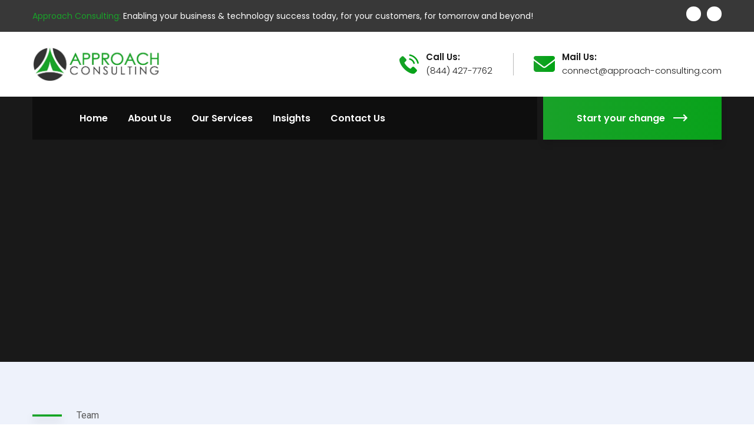

--- FILE ---
content_type: text/html; charset=UTF-8
request_url: https://approach-consulting.com/team/
body_size: 15876
content:
<!doctype html>
<html lang="en-US">
<head>
    <meta charset="UTF-8">
    <meta name="viewport" content="width=device-width, initial-scale=1">
    <link rel="profile" href="//gmpg.org/xfn/11">
    <meta name='robots' content='index, follow, max-image-preview:large, max-snippet:-1, max-video-preview:-1' />
	<style>img:is([sizes="auto" i], [sizes^="auto," i]) { contain-intrinsic-size: 3000px 1500px }</style>
	
	<!-- This site is optimized with the Yoast SEO plugin v26.6 - https://yoast.com/wordpress/plugins/seo/ -->
	<title>Team - Approach Consulting</title>
	<link rel="canonical" href="https://approach-consulting.com/team/" />
	<meta property="og:locale" content="en_US" />
	<meta property="og:type" content="article" />
	<meta property="og:title" content="Team - Approach Consulting" />
	<meta property="og:description" content="Team We draw on our global network to assemble a team of experts. We also bring a strong interest in coaching and capability building, with an emphasis on emotional intelligence and effective stakeholder relationships. Donald Johnson Executive Manager Details Jewel D Smith Executive Director Details Alan Smith Managing Director Details Brad Smith Executive Manager Details [&hellip;]" />
	<meta property="og:url" content="https://approach-consulting.com/team/" />
	<meta property="og:site_name" content="Approach Consulting" />
	<meta property="og:image" content="https://demo.casethemes.net/consultio-business/wp-content/uploads/2019/12/testimonial-07-100x100.jpg" />
	<meta name="twitter:card" content="summary_large_image" />
	<script type="application/ld+json" class="yoast-schema-graph">{"@context":"https://schema.org","@graph":[{"@type":"WebPage","@id":"https://approach-consulting.com/team/","url":"https://approach-consulting.com/team/","name":"Team - Approach Consulting","isPartOf":{"@id":"https://approach-consulting.com/#website"},"primaryImageOfPage":{"@id":"https://approach-consulting.com/team/#primaryimage"},"image":{"@id":"https://approach-consulting.com/team/#primaryimage"},"thumbnailUrl":"https://demo.casethemes.net/consultio-business/wp-content/uploads/2019/12/testimonial-07-100x100.jpg","datePublished":"2019-10-30T08:05:01+00:00","breadcrumb":{"@id":"https://approach-consulting.com/team/#breadcrumb"},"inLanguage":"en-US","potentialAction":[{"@type":"ReadAction","target":["https://approach-consulting.com/team/"]}]},{"@type":"ImageObject","inLanguage":"en-US","@id":"https://approach-consulting.com/team/#primaryimage","url":"https://demo.casethemes.net/consultio-business/wp-content/uploads/2019/12/testimonial-07-100x100.jpg","contentUrl":"https://demo.casethemes.net/consultio-business/wp-content/uploads/2019/12/testimonial-07-100x100.jpg"},{"@type":"BreadcrumbList","@id":"https://approach-consulting.com/team/#breadcrumb","itemListElement":[{"@type":"ListItem","position":1,"name":"Home","item":"https://approach-consulting.com/"},{"@type":"ListItem","position":2,"name":"Team"}]},{"@type":"WebSite","@id":"https://approach-consulting.com/#website","url":"https://approach-consulting.com/","name":"Approach Consulting","description":"","publisher":{"@id":"https://approach-consulting.com/#organization"},"potentialAction":[{"@type":"SearchAction","target":{"@type":"EntryPoint","urlTemplate":"https://approach-consulting.com/?s={search_term_string}"},"query-input":{"@type":"PropertyValueSpecification","valueRequired":true,"valueName":"search_term_string"}}],"inLanguage":"en-US"},{"@type":"Organization","@id":"https://approach-consulting.com/#organization","name":"Approach Consulting","url":"https://approach-consulting.com/","logo":{"@type":"ImageObject","inLanguage":"en-US","@id":"https://approach-consulting.com/#/schema/logo/image/","url":"https://approach-consulting.com/wp-content/uploads/2020/09/cropped-ApproachConsulting_JustImage-1-180x180-1.png","contentUrl":"https://approach-consulting.com/wp-content/uploads/2020/09/cropped-ApproachConsulting_JustImage-1-180x180-1.png","width":180,"height":180,"caption":"Approach Consulting"},"image":{"@id":"https://approach-consulting.com/#/schema/logo/image/"}}]}</script>
	<!-- / Yoast SEO plugin. -->


<link rel='dns-prefetch' href='//cdnjs.cloudflare.com' />
<link rel='dns-prefetch' href='//fonts.googleapis.com' />
<link rel='dns-prefetch' href='//use.fontawesome.com' />
<link rel='preconnect' href='https://fonts.gstatic.com' crossorigin />
<link rel="alternate" type="application/rss+xml" title="Approach Consulting &raquo; Feed" href="https://approach-consulting.com/feed/" />
<link rel="alternate" type="application/rss+xml" title="Approach Consulting &raquo; Comments Feed" href="https://approach-consulting.com/comments/feed/" />
<link rel='stylesheet' id='sbi_styles-css' href='https://approach-consulting.com/wp-content/plugins/instagram-feed/css/sbi-styles.min.css?ver=6.10.0' type='text/css' media='all' />
<link rel='stylesheet' id='embedpress-css-css' href='https://approach-consulting.com/wp-content/plugins/embedpress/assets/css/embedpress.css?ver=1766330500' type='text/css' media='all' />
<link rel='stylesheet' id='embedpress-blocks-style-css' href='https://approach-consulting.com/wp-content/plugins/embedpress/assets/css/blocks.build.css?ver=1766330500' type='text/css' media='all' />
<link rel='stylesheet' id='embedpress-lazy-load-css-css' href='https://approach-consulting.com/wp-content/plugins/embedpress/assets/css/lazy-load.css?ver=1766330500' type='text/css' media='all' />
<style id='wp-emoji-styles-inline-css' type='text/css'>

	img.wp-smiley, img.emoji {
		display: inline !important;
		border: none !important;
		box-shadow: none !important;
		height: 1em !important;
		width: 1em !important;
		margin: 0 0.07em !important;
		vertical-align: -0.1em !important;
		background: none !important;
		padding: 0 !important;
	}
</style>
<style id='classic-theme-styles-inline-css' type='text/css'>
/*! This file is auto-generated */
.wp-block-button__link{color:#fff;background-color:#32373c;border-radius:9999px;box-shadow:none;text-decoration:none;padding:calc(.667em + 2px) calc(1.333em + 2px);font-size:1.125em}.wp-block-file__button{background:#32373c;color:#fff;text-decoration:none}
</style>
<style id='global-styles-inline-css' type='text/css'>
:root{--wp--preset--aspect-ratio--square: 1;--wp--preset--aspect-ratio--4-3: 4/3;--wp--preset--aspect-ratio--3-4: 3/4;--wp--preset--aspect-ratio--3-2: 3/2;--wp--preset--aspect-ratio--2-3: 2/3;--wp--preset--aspect-ratio--16-9: 16/9;--wp--preset--aspect-ratio--9-16: 9/16;--wp--preset--color--black: #000000;--wp--preset--color--cyan-bluish-gray: #abb8c3;--wp--preset--color--white: #ffffff;--wp--preset--color--pale-pink: #f78da7;--wp--preset--color--vivid-red: #cf2e2e;--wp--preset--color--luminous-vivid-orange: #ff6900;--wp--preset--color--luminous-vivid-amber: #fcb900;--wp--preset--color--light-green-cyan: #7bdcb5;--wp--preset--color--vivid-green-cyan: #00d084;--wp--preset--color--pale-cyan-blue: #8ed1fc;--wp--preset--color--vivid-cyan-blue: #0693e3;--wp--preset--color--vivid-purple: #9b51e0;--wp--preset--gradient--vivid-cyan-blue-to-vivid-purple: linear-gradient(135deg,rgba(6,147,227,1) 0%,rgb(155,81,224) 100%);--wp--preset--gradient--light-green-cyan-to-vivid-green-cyan: linear-gradient(135deg,rgb(122,220,180) 0%,rgb(0,208,130) 100%);--wp--preset--gradient--luminous-vivid-amber-to-luminous-vivid-orange: linear-gradient(135deg,rgba(252,185,0,1) 0%,rgba(255,105,0,1) 100%);--wp--preset--gradient--luminous-vivid-orange-to-vivid-red: linear-gradient(135deg,rgba(255,105,0,1) 0%,rgb(207,46,46) 100%);--wp--preset--gradient--very-light-gray-to-cyan-bluish-gray: linear-gradient(135deg,rgb(238,238,238) 0%,rgb(169,184,195) 100%);--wp--preset--gradient--cool-to-warm-spectrum: linear-gradient(135deg,rgb(74,234,220) 0%,rgb(151,120,209) 20%,rgb(207,42,186) 40%,rgb(238,44,130) 60%,rgb(251,105,98) 80%,rgb(254,248,76) 100%);--wp--preset--gradient--blush-light-purple: linear-gradient(135deg,rgb(255,206,236) 0%,rgb(152,150,240) 100%);--wp--preset--gradient--blush-bordeaux: linear-gradient(135deg,rgb(254,205,165) 0%,rgb(254,45,45) 50%,rgb(107,0,62) 100%);--wp--preset--gradient--luminous-dusk: linear-gradient(135deg,rgb(255,203,112) 0%,rgb(199,81,192) 50%,rgb(65,88,208) 100%);--wp--preset--gradient--pale-ocean: linear-gradient(135deg,rgb(255,245,203) 0%,rgb(182,227,212) 50%,rgb(51,167,181) 100%);--wp--preset--gradient--electric-grass: linear-gradient(135deg,rgb(202,248,128) 0%,rgb(113,206,126) 100%);--wp--preset--gradient--midnight: linear-gradient(135deg,rgb(2,3,129) 0%,rgb(40,116,252) 100%);--wp--preset--font-size--small: 13px;--wp--preset--font-size--medium: 20px;--wp--preset--font-size--large: 36px;--wp--preset--font-size--x-large: 42px;--wp--preset--spacing--20: 0.44rem;--wp--preset--spacing--30: 0.67rem;--wp--preset--spacing--40: 1rem;--wp--preset--spacing--50: 1.5rem;--wp--preset--spacing--60: 2.25rem;--wp--preset--spacing--70: 3.38rem;--wp--preset--spacing--80: 5.06rem;--wp--preset--shadow--natural: 6px 6px 9px rgba(0, 0, 0, 0.2);--wp--preset--shadow--deep: 12px 12px 50px rgba(0, 0, 0, 0.4);--wp--preset--shadow--sharp: 6px 6px 0px rgba(0, 0, 0, 0.2);--wp--preset--shadow--outlined: 6px 6px 0px -3px rgba(255, 255, 255, 1), 6px 6px rgba(0, 0, 0, 1);--wp--preset--shadow--crisp: 6px 6px 0px rgba(0, 0, 0, 1);}:where(.is-layout-flex){gap: 0.5em;}:where(.is-layout-grid){gap: 0.5em;}body .is-layout-flex{display: flex;}.is-layout-flex{flex-wrap: wrap;align-items: center;}.is-layout-flex > :is(*, div){margin: 0;}body .is-layout-grid{display: grid;}.is-layout-grid > :is(*, div){margin: 0;}:where(.wp-block-columns.is-layout-flex){gap: 2em;}:where(.wp-block-columns.is-layout-grid){gap: 2em;}:where(.wp-block-post-template.is-layout-flex){gap: 1.25em;}:where(.wp-block-post-template.is-layout-grid){gap: 1.25em;}.has-black-color{color: var(--wp--preset--color--black) !important;}.has-cyan-bluish-gray-color{color: var(--wp--preset--color--cyan-bluish-gray) !important;}.has-white-color{color: var(--wp--preset--color--white) !important;}.has-pale-pink-color{color: var(--wp--preset--color--pale-pink) !important;}.has-vivid-red-color{color: var(--wp--preset--color--vivid-red) !important;}.has-luminous-vivid-orange-color{color: var(--wp--preset--color--luminous-vivid-orange) !important;}.has-luminous-vivid-amber-color{color: var(--wp--preset--color--luminous-vivid-amber) !important;}.has-light-green-cyan-color{color: var(--wp--preset--color--light-green-cyan) !important;}.has-vivid-green-cyan-color{color: var(--wp--preset--color--vivid-green-cyan) !important;}.has-pale-cyan-blue-color{color: var(--wp--preset--color--pale-cyan-blue) !important;}.has-vivid-cyan-blue-color{color: var(--wp--preset--color--vivid-cyan-blue) !important;}.has-vivid-purple-color{color: var(--wp--preset--color--vivid-purple) !important;}.has-black-background-color{background-color: var(--wp--preset--color--black) !important;}.has-cyan-bluish-gray-background-color{background-color: var(--wp--preset--color--cyan-bluish-gray) !important;}.has-white-background-color{background-color: var(--wp--preset--color--white) !important;}.has-pale-pink-background-color{background-color: var(--wp--preset--color--pale-pink) !important;}.has-vivid-red-background-color{background-color: var(--wp--preset--color--vivid-red) !important;}.has-luminous-vivid-orange-background-color{background-color: var(--wp--preset--color--luminous-vivid-orange) !important;}.has-luminous-vivid-amber-background-color{background-color: var(--wp--preset--color--luminous-vivid-amber) !important;}.has-light-green-cyan-background-color{background-color: var(--wp--preset--color--light-green-cyan) !important;}.has-vivid-green-cyan-background-color{background-color: var(--wp--preset--color--vivid-green-cyan) !important;}.has-pale-cyan-blue-background-color{background-color: var(--wp--preset--color--pale-cyan-blue) !important;}.has-vivid-cyan-blue-background-color{background-color: var(--wp--preset--color--vivid-cyan-blue) !important;}.has-vivid-purple-background-color{background-color: var(--wp--preset--color--vivid-purple) !important;}.has-black-border-color{border-color: var(--wp--preset--color--black) !important;}.has-cyan-bluish-gray-border-color{border-color: var(--wp--preset--color--cyan-bluish-gray) !important;}.has-white-border-color{border-color: var(--wp--preset--color--white) !important;}.has-pale-pink-border-color{border-color: var(--wp--preset--color--pale-pink) !important;}.has-vivid-red-border-color{border-color: var(--wp--preset--color--vivid-red) !important;}.has-luminous-vivid-orange-border-color{border-color: var(--wp--preset--color--luminous-vivid-orange) !important;}.has-luminous-vivid-amber-border-color{border-color: var(--wp--preset--color--luminous-vivid-amber) !important;}.has-light-green-cyan-border-color{border-color: var(--wp--preset--color--light-green-cyan) !important;}.has-vivid-green-cyan-border-color{border-color: var(--wp--preset--color--vivid-green-cyan) !important;}.has-pale-cyan-blue-border-color{border-color: var(--wp--preset--color--pale-cyan-blue) !important;}.has-vivid-cyan-blue-border-color{border-color: var(--wp--preset--color--vivid-cyan-blue) !important;}.has-vivid-purple-border-color{border-color: var(--wp--preset--color--vivid-purple) !important;}.has-vivid-cyan-blue-to-vivid-purple-gradient-background{background: var(--wp--preset--gradient--vivid-cyan-blue-to-vivid-purple) !important;}.has-light-green-cyan-to-vivid-green-cyan-gradient-background{background: var(--wp--preset--gradient--light-green-cyan-to-vivid-green-cyan) !important;}.has-luminous-vivid-amber-to-luminous-vivid-orange-gradient-background{background: var(--wp--preset--gradient--luminous-vivid-amber-to-luminous-vivid-orange) !important;}.has-luminous-vivid-orange-to-vivid-red-gradient-background{background: var(--wp--preset--gradient--luminous-vivid-orange-to-vivid-red) !important;}.has-very-light-gray-to-cyan-bluish-gray-gradient-background{background: var(--wp--preset--gradient--very-light-gray-to-cyan-bluish-gray) !important;}.has-cool-to-warm-spectrum-gradient-background{background: var(--wp--preset--gradient--cool-to-warm-spectrum) !important;}.has-blush-light-purple-gradient-background{background: var(--wp--preset--gradient--blush-light-purple) !important;}.has-blush-bordeaux-gradient-background{background: var(--wp--preset--gradient--blush-bordeaux) !important;}.has-luminous-dusk-gradient-background{background: var(--wp--preset--gradient--luminous-dusk) !important;}.has-pale-ocean-gradient-background{background: var(--wp--preset--gradient--pale-ocean) !important;}.has-electric-grass-gradient-background{background: var(--wp--preset--gradient--electric-grass) !important;}.has-midnight-gradient-background{background: var(--wp--preset--gradient--midnight) !important;}.has-small-font-size{font-size: var(--wp--preset--font-size--small) !important;}.has-medium-font-size{font-size: var(--wp--preset--font-size--medium) !important;}.has-large-font-size{font-size: var(--wp--preset--font-size--large) !important;}.has-x-large-font-size{font-size: var(--wp--preset--font-size--x-large) !important;}
:where(.wp-block-post-template.is-layout-flex){gap: 1.25em;}:where(.wp-block-post-template.is-layout-grid){gap: 1.25em;}
:where(.wp-block-columns.is-layout-flex){gap: 2em;}:where(.wp-block-columns.is-layout-grid){gap: 2em;}
:root :where(.wp-block-pullquote){font-size: 1.5em;line-height: 1.6;}
</style>
<link rel='stylesheet' id='booked-tooltipster-css' href='https://approach-consulting.com/wp-content/plugins/booked/assets/js/tooltipster/css/tooltipster.css?ver=3.3.0' type='text/css' media='all' />
<link rel='stylesheet' id='booked-tooltipster-theme-css' href='https://approach-consulting.com/wp-content/plugins/booked/assets/js/tooltipster/css/themes/tooltipster-light.css?ver=3.3.0' type='text/css' media='all' />
<link rel='stylesheet' id='booked-animations-css' href='https://approach-consulting.com/wp-content/plugins/booked/assets/css/animations.css?ver=2.4.3' type='text/css' media='all' />
<link rel='stylesheet' id='booked-css-css' href='https://approach-consulting.com/wp-content/plugins/booked/dist/booked.css?ver=2.4.3' type='text/css' media='all' />
<style id='booked-css-inline-css' type='text/css'>
#ui-datepicker-div.booked_custom_date_picker table.ui-datepicker-calendar tbody td a.ui-state-active,#ui-datepicker-div.booked_custom_date_picker table.ui-datepicker-calendar tbody td a.ui-state-active:hover,body #booked-profile-page input[type=submit].button-primary:hover,body .booked-list-view button.button:hover, body .booked-list-view input[type=submit].button-primary:hover,body div.booked-calendar input[type=submit].button-primary:hover,body .booked-modal input[type=submit].button-primary:hover,body div.booked-calendar .bc-head,body div.booked-calendar .bc-head .bc-col,body div.booked-calendar .booked-appt-list .timeslot .timeslot-people button:hover,body #booked-profile-page .booked-profile-header,body #booked-profile-page .booked-tabs li.active a,body #booked-profile-page .booked-tabs li.active a:hover,body #booked-profile-page .appt-block .google-cal-button > a:hover,#ui-datepicker-div.booked_custom_date_picker .ui-datepicker-header{ background:#c4f2d4 !important; }body #booked-profile-page input[type=submit].button-primary:hover,body div.booked-calendar input[type=submit].button-primary:hover,body .booked-list-view button.button:hover, body .booked-list-view input[type=submit].button-primary:hover,body .booked-modal input[type=submit].button-primary:hover,body div.booked-calendar .bc-head .bc-col,body div.booked-calendar .booked-appt-list .timeslot .timeslot-people button:hover,body #booked-profile-page .booked-profile-header,body #booked-profile-page .appt-block .google-cal-button > a:hover{ border-color:#c4f2d4 !important; }body div.booked-calendar .bc-row.days,body div.booked-calendar .bc-row.days .bc-col,body .booked-calendarSwitcher.calendar,body #booked-profile-page .booked-tabs,#ui-datepicker-div.booked_custom_date_picker table.ui-datepicker-calendar thead,#ui-datepicker-div.booked_custom_date_picker table.ui-datepicker-calendar thead th{ background:#039146 !important; }body div.booked-calendar .bc-row.days .bc-col,body #booked-profile-page .booked-tabs{ border-color:#039146 !important; }#ui-datepicker-div.booked_custom_date_picker table.ui-datepicker-calendar tbody td.ui-datepicker-today a,#ui-datepicker-div.booked_custom_date_picker table.ui-datepicker-calendar tbody td.ui-datepicker-today a:hover,body #booked-profile-page input[type=submit].button-primary,body div.booked-calendar input[type=submit].button-primary,body .booked-list-view button.button, body .booked-list-view input[type=submit].button-primary,body .booked-list-view button.button, body .booked-list-view input[type=submit].button-primary,body .booked-modal input[type=submit].button-primary,body div.booked-calendar .booked-appt-list .timeslot .timeslot-people button,body #booked-profile-page .booked-profile-appt-list .appt-block.approved .status-block,body #booked-profile-page .appt-block .google-cal-button > a,body .booked-modal p.booked-title-bar,body div.booked-calendar .bc-col:hover .date span,body .booked-list-view a.booked_list_date_picker_trigger.booked-dp-active,body .booked-list-view a.booked_list_date_picker_trigger.booked-dp-active:hover,.booked-ms-modal .booked-book-appt,body #booked-profile-page .booked-tabs li a .counter{ background:#56c477; }body #booked-profile-page input[type=submit].button-primary,body div.booked-calendar input[type=submit].button-primary,body .booked-list-view button.button, body .booked-list-view input[type=submit].button-primary,body .booked-list-view button.button, body .booked-list-view input[type=submit].button-primary,body .booked-modal input[type=submit].button-primary,body #booked-profile-page .appt-block .google-cal-button > a,body div.booked-calendar .booked-appt-list .timeslot .timeslot-people button,body .booked-list-view a.booked_list_date_picker_trigger.booked-dp-active,body .booked-list-view a.booked_list_date_picker_trigger.booked-dp-active:hover{ border-color:#56c477; }body .booked-modal .bm-window p i.fa,body .booked-modal .bm-window a,body .booked-appt-list .booked-public-appointment-title,body .booked-modal .bm-window p.appointment-title,.booked-ms-modal.visible:hover .booked-book-appt{ color:#56c477; }.booked-appt-list .timeslot.has-title .booked-public-appointment-title { color:inherit; }
</style>
<link rel='stylesheet' id='ct-main-css-css' href='https://approach-consulting.com/wp-content/plugins/case-theme-core/assets/css/main.css?ver=1.0.0' type='text/css' media='all' />
<link rel='stylesheet' id='progressbar-lib-css-css' href='https://approach-consulting.com/wp-content/plugins/case-theme-core/assets/css/lib/progressbar.min.css?ver=0.7.1' type='text/css' media='all' />
<link rel='stylesheet' id='oc-css-css' href='https://approach-consulting.com/wp-content/plugins/case-theme-core/assets/css/lib/owl.carousel.min.css?ver=2.2.1' type='text/css' media='all' />
<link rel='stylesheet' id='ct-slick-css-css' href='https://approach-consulting.com/wp-content/plugins/case-theme-core/assets/css/lib/slick.css?ver=1.0.0' type='text/css' media='all' />
<link rel='stylesheet' id='ct-font-awesome-css' href='https://approach-consulting.com/wp-content/plugins/case-theme-core/assets/plugin/font-awesome/css/font-awesome.min.css?ver=4.7.0' type='text/css' media='all' />
<link rel='stylesheet' id='contact-form-7-css' href='https://approach-consulting.com/wp-content/plugins/contact-form-7/includes/css/styles.css?ver=6.1.4' type='text/css' media='all' />
<link rel='stylesheet' id='bookly-ladda.min.css-css' href='https://approach-consulting.com/wp-content/plugins/bookly-responsive-appointment-booking-tool/frontend/resources/css/ladda.min.css?ver=26.2' type='text/css' media='all' />
<link rel='stylesheet' id='bookly-tailwind.css-css' href='https://approach-consulting.com/wp-content/plugins/bookly-responsive-appointment-booking-tool/backend/resources/tailwind/tailwind.css?ver=26.2' type='text/css' media='all' />
<link rel='stylesheet' id='bookly-modern-booking-form-calendar.css-css' href='https://approach-consulting.com/wp-content/plugins/bookly-responsive-appointment-booking-tool/frontend/resources/css/modern-booking-form-calendar.css?ver=26.2' type='text/css' media='all' />
<link rel='stylesheet' id='bookly-bootstrap-icons.min.css-css' href='https://approach-consulting.com/wp-content/plugins/bookly-responsive-appointment-booking-tool/frontend/resources/css/bootstrap-icons.min.css?ver=26.2' type='text/css' media='all' />
<link rel='stylesheet' id='bookly-intlTelInput.css-css' href='https://approach-consulting.com/wp-content/plugins/bookly-responsive-appointment-booking-tool/frontend/resources/css/intlTelInput.css?ver=26.2' type='text/css' media='all' />
<link rel='stylesheet' id='bookly-bookly-main.css-css' href='https://approach-consulting.com/wp-content/plugins/bookly-responsive-appointment-booking-tool/frontend/resources/css/bookly-main.css?ver=26.2' type='text/css' media='all' />
<link rel='stylesheet' id='bookly-bootstrap.min.css-css' href='https://approach-consulting.com/wp-content/plugins/bookly-responsive-appointment-booking-tool/backend/resources/bootstrap/css/bootstrap.min.css?ver=26.2' type='text/css' media='all' />
<link rel='stylesheet' id='bookly-customer-profile.css-css' href='https://approach-consulting.com/wp-content/plugins/bookly-addon-pro/frontend/modules/customer_profile/resources/css/customer-profile.css?ver=7.7' type='text/css' media='all' />
<link rel='stylesheet' id='cf7mls-css' href='https://approach-consulting.com/wp-content/plugins/contact-form-7-multi-step/assets/frontend/css/cf7mls.css?ver=2.7.5' type='text/css' media='all' />
<link rel='stylesheet' id='cf7mls_progress_bar-css' href='https://approach-consulting.com/wp-content/plugins/contact-form-7-multi-step/assets/frontend/css/progress_bar.css?ver=2.7.5' type='text/css' media='all' />
<link rel='stylesheet' id='cf7mls_animate-css' href='https://approach-consulting.com/wp-content/plugins/contact-form-7-multi-step/assets/frontend/animate/animate.min.css?ver=2.7.5' type='text/css' media='all' />
<link rel='stylesheet' id='consultio-style-css' href='https://approach-consulting.com/wp-content/themes/consultio/style.css?ver=6.7.4' type='text/css' media='all' />
<link rel='stylesheet' id='child-style-css' href='https://approach-consulting.com/wp-content/themes/consultio-child/style.css?ver=6.7.4' type='text/css' media='all' />
<link rel='stylesheet' id='slick-sliders-css-css' href='https://approach-consulting.com/wp-content/plugins/premium-addons-for-elementor/assets/frontend/min-css/slick.min.css?ver=1.0' type='text/css' media='all' />
<link rel='stylesheet' id='bootstrap-css' href='https://approach-consulting.com/wp-content/themes/consultio/assets/css/bootstrap.min.css?ver=4.0.0' type='text/css' media='all' />
<link rel='stylesheet' id='font-awesome-css' href='https://approach-consulting.com/wp-content/plugins/elementor/assets/lib/font-awesome/css/font-awesome.min.css?ver=4.7.0' type='text/css' media='all' />
<link rel='stylesheet' id='font-awesome-v5-css' href='https://approach-consulting.com/wp-content/themes/consultio/assets/css/font-awesome5.min.css?ver=5.8.0' type='text/css' media='all' />
<link rel='stylesheet' id='font-flaticon-css' href='https://approach-consulting.com/wp-content/themes/consultio/assets/css/flaticon.css?ver=2.2.0' type='text/css' media='all' />
<link rel='stylesheet' id='font-flaticon-v2-css' href='https://approach-consulting.com/wp-content/themes/consultio/assets/css/flaticon-v2.css?ver=2.2.0' type='text/css' media='all' />
<link rel='stylesheet' id='font-flaticon-v3-css' href='https://approach-consulting.com/wp-content/themes/consultio/assets/css/flaticon-v3.css?ver=2.2.0' type='text/css' media='all' />
<link rel='stylesheet' id='font-flaticon-v4-css' href='https://approach-consulting.com/wp-content/themes/consultio/assets/css/flaticon-v4.css?ver=2.2.0' type='text/css' media='all' />
<link rel='stylesheet' id='font-flaticon-v5-css' href='https://approach-consulting.com/wp-content/themes/consultio/assets/css/flaticon-v5.css?ver=2.2.0' type='text/css' media='all' />
<link rel='stylesheet' id='font-material-icon-css' href='https://approach-consulting.com/wp-content/themes/consultio/assets/css/material-design-iconic-font.min.css?ver=2.2.0' type='text/css' media='all' />
<link rel='stylesheet' id='magnific-popup-css' href='https://approach-consulting.com/wp-content/themes/consultio/assets/css/magnific-popup.css?ver=1.0.0' type='text/css' media='all' />
<link rel='stylesheet' id='animate-css' href='https://approach-consulting.com/wp-content/themes/consultio/assets/css/animate.css?ver=1.0.0' type='text/css' media='all' />
<link rel='stylesheet' id='consultio-theme-css' href='https://approach-consulting.com/wp-content/themes/consultio/assets/css/theme.css?ver=1.2.1' type='text/css' media='all' />
<style id='consultio-theme-inline-css' type='text/css'>
		@media screen and (min-width: 1200px) {
					}
        @media screen and (max-width: 1199px) {
		        }
        		@media screen and (min-width: 1200px) {
				}
		body .site #pagetitle.page-title {
                background-image: url(https://demo.casethemes.net/consultio-business/wp-content/uploads/2019/11/theme-10.jpg);
            }.premium-banner-ib:before {
    content: &#039;&#039;;
    width: 100%;
    height: 100%;
    background: rgba(0,0,0,0.5);
    position: absolute;
    z-index: 1;
    left: 0;
    top: 0;
}
.premium-banner-animation6 .premium-banner-ib-desc {
    z-index: 2;
}
</style>
<link rel='stylesheet' id='consultio-google-fonts-css' href='//fonts.googleapis.com/css?family=Roboto%3A300%2C400%2C400i%2C500%2C500i%2C600%2C600i%2C700%2C700i%7CPoppins%3A300%2C400%2C400i%2C500%2C500i%2C600%2C600i%2C700%2C700i%7CPlayfair+Display%3A400%2C400i%2C700%2C700i%2C800%2C900%7CMuli%3A400%7CLato%3A400%7CNunito+Sans%3A400%2C600%2C700%2C900%7CKalam%3A400%7CRubik%3A400&#038;subset=latin%2Clatin-ext&#038;ver=6.7.4' type='text/css' media='all' />
<link rel='stylesheet' id='meks-flickr-widget-css' href='https://approach-consulting.com/wp-content/plugins/meks-simple-flickr-widget/css/style.css?ver=1.3' type='text/css' media='all' />
<link rel='stylesheet' id='newsletter-css' href='https://approach-consulting.com/wp-content/plugins/newsletter/style.css?ver=9.1.0' type='text/css' media='all' />
<link rel='stylesheet' id='callout-style-css' href='https://approach-consulting.com/wp-content/plugins/instagram-feed/admin/assets/css/callout.css' type='text/css' media='all' />
<link rel='stylesheet' id='font-awesome-official-css' href='https://use.fontawesome.com/releases/v6.7.2/css/all.css' type='text/css' media='all' integrity="sha384-nRgPTkuX86pH8yjPJUAFuASXQSSl2/bBUiNV47vSYpKFxHJhbcrGnmlYpYJMeD7a" crossorigin="anonymous" />
<link rel='stylesheet' id='elementor-icons-css' href='https://approach-consulting.com/wp-content/plugins/elementor/assets/lib/eicons/css/elementor-icons.min.css?ver=5.45.0' type='text/css' media='all' />
<link rel='stylesheet' id='elementor-frontend-css' href='https://approach-consulting.com/wp-content/plugins/elementor/assets/css/frontend.min.css?ver=3.34.0' type='text/css' media='all' />
<link rel='stylesheet' id='elementor-post-10-css' href='https://approach-consulting.com/wp-content/uploads/elementor/css/post-10.css?ver=1767943700' type='text/css' media='all' />
<link rel='stylesheet' id='eihe-front-style-css' href='https://approach-consulting.com/wp-content/plugins/image-hover-effects-addon-for-elementor/assets/style.min.css?ver=1.4.4' type='text/css' media='all' />
<link rel='stylesheet' id='sbistyles-css' href='https://approach-consulting.com/wp-content/plugins/instagram-feed/css/sbi-styles.min.css?ver=6.10.0' type='text/css' media='all' />
<link rel='stylesheet' id='elementor-post-28-css' href='https://approach-consulting.com/wp-content/uploads/elementor/css/post-28.css?ver=1767980041' type='text/css' media='all' />
<link rel='stylesheet' id='eael-general-css' href='https://approach-consulting.com/wp-content/plugins/essential-addons-for-elementor-lite/assets/front-end/css/view/general.min.css?ver=6.5.4' type='text/css' media='all' />
<link rel="preload" as="style" href="https://fonts.googleapis.com/css?family=Poppins:100,200,300,400,500,600,700,800,900,100italic,200italic,300italic,400italic,500italic,600italic,700italic,800italic,900italic&#038;display=swap&#038;ver=1599749763" /><link rel="stylesheet" href="https://fonts.googleapis.com/css?family=Poppins:100,200,300,400,500,600,700,800,900,100italic,200italic,300italic,400italic,500italic,600italic,700italic,800italic,900italic&#038;display=swap&#038;ver=1599749763" media="print" onload="this.media='all'"><noscript><link rel="stylesheet" href="https://fonts.googleapis.com/css?family=Poppins:100,200,300,400,500,600,700,800,900,100italic,200italic,300italic,400italic,500italic,600italic,700italic,800italic,900italic&#038;display=swap&#038;ver=1599749763" /></noscript><link rel='stylesheet' id='font-awesome-official-v4shim-css' href='https://use.fontawesome.com/releases/v6.7.2/css/v4-shims.css' type='text/css' media='all' integrity="sha384-npPMK6zwqNmU3qyCCxEcWJkLBNYxEFM1nGgSoAWuCCXqVVz0cvwKEMfyTNkOxM2N" crossorigin="anonymous" />
<link rel='stylesheet' id='elementor-gf-roboto-css' href='https://fonts.googleapis.com/css?family=Roboto:100,100italic,200,200italic,300,300italic,400,400italic,500,500italic,600,600italic,700,700italic,800,800italic,900,900italic&#038;display=auto' type='text/css' media='all' />
<link rel='stylesheet' id='elementor-gf-robotoslab-css' href='https://fonts.googleapis.com/css?family=Roboto+Slab:100,100italic,200,200italic,300,300italic,400,400italic,500,500italic,600,600italic,700,700italic,800,800italic,900,900italic&#038;display=auto' type='text/css' media='all' />
<script type="text/javascript" src="https://approach-consulting.com/wp-includes/js/jquery/jquery.min.js?ver=3.7.1" id="jquery-core-js"></script>
<script type="text/javascript" src="https://approach-consulting.com/wp-includes/js/jquery/jquery-migrate.min.js?ver=3.4.1" id="jquery-migrate-js"></script>
<script type="text/javascript" src="https://approach-consulting.com/wp-content/plugins/case-theme-core/assets/js/lib/waypoints.min.js?ver=2.0.5" id="waypoints-js"></script>
<script type="text/javascript" src="https://approach-consulting.com/wp-content/plugins/bookly-responsive-appointment-booking-tool/frontend/resources/js/spin.min.js?ver=26.2" id="bookly-spin.min.js-js"></script>
<script type="text/javascript" id="bookly-globals-js-extra">
/* <![CDATA[ */
var BooklyL10nGlobal = {"csrf_token":"6599796115","ajax_url_backend":"https:\/\/approach-consulting.com\/wp-admin\/admin-ajax.php","ajax_url_frontend":"https:\/\/approach-consulting.com\/wp-admin\/admin-ajax.php","mjsTimeFormat":"h:mm a","datePicker":{"format":"MMMM D, YYYY","monthNames":["January","February","March","April","May","June","July","August","September","October","November","December"],"daysOfWeek":["Sun","Mon","Tue","Wed","Thu","Fri","Sat"],"firstDay":1,"monthNamesShort":["Jan","Feb","Mar","Apr","May","Jun","Jul","Aug","Sep","Oct","Nov","Dec"],"dayNames":["Sunday","Monday","Tuesday","Wednesday","Thursday","Friday","Saturday"],"dayNamesShort":["Sun","Mon","Tue","Wed","Thu","Fri","Sat"],"meridiem":{"am":"am","pm":"pm","AM":"AM","PM":"PM"}},"dateRange":{"format":"MMMM D, YYYY","applyLabel":"Apply","cancelLabel":"Cancel","fromLabel":"From","toLabel":"To","customRangeLabel":"Custom range","tomorrow":"Tomorrow","today":"Today","anyTime":"Any time","yesterday":"Yesterday","last_7":"Last 7 days","last_30":"Last 30 days","next_7":"Next 7 days","next_30":"Next 30 days","thisMonth":"This month","nextMonth":"Next month","lastMonth":"Last month","firstDay":1},"l10n":{"apply":"Apply","cancel":"Cancel","areYouSure":"Are you sure?"},"addons":["pro"],"cloud_products":"","data":{}};
/* ]]> */
</script>
<script type="text/javascript" src="https://approach-consulting.com/wp-content/plugins/bookly-responsive-appointment-booking-tool/frontend/resources/js/ladda.min.js?ver=26.2" id="bookly-ladda.min.js-js"></script>
<script type="text/javascript" src="https://approach-consulting.com/wp-content/plugins/bookly-responsive-appointment-booking-tool/backend/resources/js/moment.min.js?ver=26.2" id="bookly-moment.min.js-js"></script>
<script type="text/javascript" src="https://approach-consulting.com/wp-content/plugins/bookly-responsive-appointment-booking-tool/frontend/resources/js/hammer.min.js?ver=26.2" id="bookly-hammer.min.js-js"></script>
<script type="text/javascript" src="https://approach-consulting.com/wp-content/plugins/bookly-responsive-appointment-booking-tool/frontend/resources/js/jquery.hammer.min.js?ver=26.2" id="bookly-jquery.hammer.min.js-js"></script>
<script type="text/javascript" src="https://approach-consulting.com/wp-content/plugins/bookly-responsive-appointment-booking-tool/frontend/resources/js/qrcode.js?ver=26.2" id="bookly-qrcode.js-js"></script>
<script type="text/javascript" id="bookly-bookly.min.js-js-extra">
/* <![CDATA[ */
var BooklyL10n = {"ajaxurl":"https:\/\/approach-consulting.com\/wp-admin\/admin-ajax.php","csrf_token":"6599796115","months":["January","February","March","April","May","June","July","August","September","October","November","December"],"days":["Sunday","Monday","Tuesday","Wednesday","Thursday","Friday","Saturday"],"daysShort":["Sun","Mon","Tue","Wed","Thu","Fri","Sat"],"monthsShort":["Jan","Feb","Mar","Apr","May","Jun","Jul","Aug","Sep","Oct","Nov","Dec"],"show_more":"Show more","sessionHasExpired":"Your session has expired. Please press \"Ok\" to refresh the page"};
/* ]]> */
</script>
<script type="text/javascript" src="https://approach-consulting.com/wp-content/plugins/bookly-responsive-appointment-booking-tool/frontend/resources/js/bookly.min.js?ver=26.2" id="bookly-bookly.min.js-js"></script>
<script type="text/javascript" src="https://approach-consulting.com/wp-content/plugins/bookly-responsive-appointment-booking-tool/frontend/resources/js/intlTelInput.min.js?ver=26.2" id="bookly-intlTelInput.min.js-js"></script>
<script type="text/javascript" id="bookly-customer-profile.js-js-extra">
/* <![CDATA[ */
var BooklyCustomerProfileL10n = {"csrf_token":"6599796115","show_more":"Show more"};
/* ]]> */
</script>
<script type="text/javascript" src="https://approach-consulting.com/wp-content/plugins/bookly-addon-pro/frontend/modules/customer_profile/resources/js/customer-profile.js?ver=7.7" id="bookly-customer-profile.js-js"></script>
<script type="text/javascript" src="https://cdnjs.cloudflare.com/ajax/libs/slick-carousel/1.9.0/slick.min.js?ver=1.2.1" id="slick-sliders-widget-js-js"></script>
<script type="text/javascript" src="https://approach-consulting.com/wp-content/themes/consultio/elementor/js/ct-inline-css.js?ver=1.2.1" id="ct-inline-css-js-js"></script>
<script type="text/javascript" src="https://approach-consulting.com/wp-content/plugins/case-theme-core/assets/js/lib/isotope.pkgd.min.js?ver=3.0.5" id="isotope-js"></script>
<script type="text/javascript" src="https://approach-consulting.com/wp-content/themes/consultio/elementor/js/ct-progressbar-widget.js?ver=1.2.1" id="ct-progressbar-widget-js-js"></script>
<script type="text/javascript" src="https://approach-consulting.com/wp-content/plugins/case-theme-core/assets/js/lib/slick.min.js?ver=1.8.1" id="jquery-slick-js"></script>
<script type="text/javascript" src="https://approach-consulting.com/wp-content/themes/consultio/elementor/js/ct-post-carousel-widget.js?ver=1.2.1" id="ct-post-carousel-widget-js-js"></script>
<link rel="https://api.w.org/" href="https://approach-consulting.com/wp-json/" /><link rel="alternate" title="JSON" type="application/json" href="https://approach-consulting.com/wp-json/wp/v2/pages/28" /><link rel="EditURI" type="application/rsd+xml" title="RSD" href="https://approach-consulting.com/xmlrpc.php?rsd" />
<meta name="generator" content="WordPress 6.7.4" />
<link rel='shortlink' href='https://approach-consulting.com/?p=28' />
<meta name="generator" content="Redux 4.5.9" />			<!-- DO NOT COPY THIS SNIPPET! Start of Page Analytics Tracking for HubSpot WordPress plugin v11.3.33-->
			<script class="hsq-set-content-id" data-content-id="standard-page">
				var _hsq = _hsq || [];
				_hsq.push(["setContentType", "standard-page"]);
			</script>
			<!-- DO NOT COPY THIS SNIPPET! End of Page Analytics Tracking for HubSpot WordPress plugin -->
			<style type="text/css">div[id^="wpcf7-f9"] button.cf7mls_next {   }div[id^="wpcf7-f9"] button.cf7mls_back {   }div[id^="wpcf7-f3851"] button.cf7mls_next {   }div[id^="wpcf7-f3851"] button.cf7mls_back {   }div[id^="wpcf7-f3823"] button.cf7mls_next {   }div[id^="wpcf7-f3823"] button.cf7mls_back {   }div[id^="wpcf7-f3167"] button.cf7mls_next {   }div[id^="wpcf7-f3167"] button.cf7mls_back {   }div[id^="wpcf7-f2840"] button.cf7mls_next {   }div[id^="wpcf7-f2840"] button.cf7mls_back {   }div[id^="wpcf7-f2166"] button.cf7mls_next {   }div[id^="wpcf7-f2166"] button.cf7mls_back {   }div[id^="wpcf7-f1615"] button.cf7mls_next {   }div[id^="wpcf7-f1615"] button.cf7mls_back {   }div[id^="wpcf7-f91"] button.cf7mls_next {   }div[id^="wpcf7-f91"] button.cf7mls_back {   }</style><!-- This code is added by Analytify (7.1.3) https://analytify.io/ !-->
			<script async src="https://www.googletagmanager.com/gtag/js?id=UA-109151532-2"></script>
			<script>
			window.dataLayer = window.dataLayer || [];
			function gtag(){dataLayer.push(arguments);}
			gtag('js', new Date());

			const configuration = {"anonymize_ip":"false","forceSSL":"false","allow_display_features":"false","debug_mode":true};
			const gaID = 'UA-109151532-2';

			
			gtag('config', gaID, configuration);

			
			</script>

			<!-- This code is added by Analytify (7.1.3) !--><link rel="icon" type="image/png" href="https://approach-consulting.com/wp-content/uploads/2020/09/cropped-ApproachConsulting_JustImage-1-180x180-1.png"/><meta name="generator" content="Elementor 3.34.0; features: additional_custom_breakpoints; settings: css_print_method-external, google_font-enabled, font_display-auto">
			<style>
				.e-con.e-parent:nth-of-type(n+4):not(.e-lazyloaded):not(.e-no-lazyload),
				.e-con.e-parent:nth-of-type(n+4):not(.e-lazyloaded):not(.e-no-lazyload) * {
					background-image: none !important;
				}
				@media screen and (max-height: 1024px) {
					.e-con.e-parent:nth-of-type(n+3):not(.e-lazyloaded):not(.e-no-lazyload),
					.e-con.e-parent:nth-of-type(n+3):not(.e-lazyloaded):not(.e-no-lazyload) * {
						background-image: none !important;
					}
				}
				@media screen and (max-height: 640px) {
					.e-con.e-parent:nth-of-type(n+2):not(.e-lazyloaded):not(.e-no-lazyload),
					.e-con.e-parent:nth-of-type(n+2):not(.e-lazyloaded):not(.e-no-lazyload) * {
						background-image: none !important;
					}
				}
			</style>
			<meta name="generator" content="Powered by Slider Revolution 6.6.14 - responsive, Mobile-Friendly Slider Plugin for WordPress with comfortable drag and drop interface." />
<script>function setREVStartSize(e){
			//window.requestAnimationFrame(function() {
				window.RSIW = window.RSIW===undefined ? window.innerWidth : window.RSIW;
				window.RSIH = window.RSIH===undefined ? window.innerHeight : window.RSIH;
				try {
					var pw = document.getElementById(e.c).parentNode.offsetWidth,
						newh;
					pw = pw===0 || isNaN(pw) || (e.l=="fullwidth" || e.layout=="fullwidth") ? window.RSIW : pw;
					e.tabw = e.tabw===undefined ? 0 : parseInt(e.tabw);
					e.thumbw = e.thumbw===undefined ? 0 : parseInt(e.thumbw);
					e.tabh = e.tabh===undefined ? 0 : parseInt(e.tabh);
					e.thumbh = e.thumbh===undefined ? 0 : parseInt(e.thumbh);
					e.tabhide = e.tabhide===undefined ? 0 : parseInt(e.tabhide);
					e.thumbhide = e.thumbhide===undefined ? 0 : parseInt(e.thumbhide);
					e.mh = e.mh===undefined || e.mh=="" || e.mh==="auto" ? 0 : parseInt(e.mh,0);
					if(e.layout==="fullscreen" || e.l==="fullscreen")
						newh = Math.max(e.mh,window.RSIH);
					else{
						e.gw = Array.isArray(e.gw) ? e.gw : [e.gw];
						for (var i in e.rl) if (e.gw[i]===undefined || e.gw[i]===0) e.gw[i] = e.gw[i-1];
						e.gh = e.el===undefined || e.el==="" || (Array.isArray(e.el) && e.el.length==0)? e.gh : e.el;
						e.gh = Array.isArray(e.gh) ? e.gh : [e.gh];
						for (var i in e.rl) if (e.gh[i]===undefined || e.gh[i]===0) e.gh[i] = e.gh[i-1];
											
						var nl = new Array(e.rl.length),
							ix = 0,
							sl;
						e.tabw = e.tabhide>=pw ? 0 : e.tabw;
						e.thumbw = e.thumbhide>=pw ? 0 : e.thumbw;
						e.tabh = e.tabhide>=pw ? 0 : e.tabh;
						e.thumbh = e.thumbhide>=pw ? 0 : e.thumbh;
						for (var i in e.rl) nl[i] = e.rl[i]<window.RSIW ? 0 : e.rl[i];
						sl = nl[0];
						for (var i in nl) if (sl>nl[i] && nl[i]>0) { sl = nl[i]; ix=i;}
						var m = pw>(e.gw[ix]+e.tabw+e.thumbw) ? 1 : (pw-(e.tabw+e.thumbw)) / (e.gw[ix]);
						newh =  (e.gh[ix] * m) + (e.tabh + e.thumbh);
					}
					var el = document.getElementById(e.c);
					if (el!==null && el) el.style.height = newh+"px";
					el = document.getElementById(e.c+"_wrapper");
					if (el!==null && el) {
						el.style.height = newh+"px";
						el.style.display = "block";
					}
				} catch(e){
					console.log("Failure at Presize of Slider:" + e)
				}
			//});
		  };</script>
		<style type="text/css" id="wp-custom-css">
			.ct-arrow-left:after, .ct-arrow-right:after {
    height: 2px;
}
.bookly-details-step .bookly-box:nth-child(3) {
    display: none;
}
.ct-arrow-left:before, .ct-arrow-right:before {
    font-weight: 600;
}
.ct-contact-info1 li {
    margin-bottom: 15px;
}
i.flaticon-map.text-gradient:Before {
    content: "\f0e0";
    font-family: Fontawesome;
    font-size: 36px;
}
.premium-banner-ib:before {
    content: '';
    width: 100%;
    height: 100%;
    background: rgba(0,0,0,0.5);
    position: absolute;
    z-index: 1;
    left: 0;
    top: 0;
}
.premium-banner-animation6 .premium-banner-ib-desc, .premium-banner-animation1 .premium-banner-ib-desc {
    z-index: 2;
}
.gr .ct-pricing-layout2 .item--icon i {
    color: #fff;
}
.ct-pricing-layout2 .pricing-feature ul {
    list-style-type: none;
    
}
.ct-pricing-layout2 .pricing-feature{
	    padding: 0 10%;
}
.ct-pricing-layout2 .pricing-feature li{
	font-size: 16px;
    line-height: normal;
	    margin-bottom: 8px;
}
.gr .ct-pricing-layout2 .pricing-button .btn {
    background: #fff;
    color: #333;
}
.ct-testimonial-carousel8 .item--image:before {
    content: '\f10d';
    font-family: "Font Awesome 5 Pro";
    font-size: 54px;
    color: #19a229;
    font-weight: 900;
    position: absolute;
    top: 0px;
        left: 25px;
}
.ct-testimonial-carousel8 .item--image {
    margin: 0 auto 60px auto;
    
}
.ct-testimonial-carousel8 .item--holder {
    max-width: 925px;
    margin: 0 auto;
}
.page-title-inner {
    display: none;
}
.bookly-details-step .bookly-box:nth-child(4) {
    display: none;
}
@media(min-width:1024px){
.min .ct-pricing-layout2 {
    min-height: 750px;
}
}
@media(min-width:768px){
	
body #pagetitle {
    min-height: 450px;
}
	.ct-tab-banner1 .ct-tabs-content {
    width: 48%;
}
	.ct-tab-banner1 .ct-tabs-title {
    width: 52%;
}
}		</style>
		<style id="ct_theme_options-dynamic-css" title="dynamic-css" class="redux-options-output">body #pagetitle{background-image:url('https://approach-consulting.com/wp-content/uploads/2019/11/bg-page-title.jpg');}body{background-color:#ffffff;}a{color:#19a229;}a:hover{color:#00a313;}a:active{color:#00a313;}body{font-family:Poppins;line-height:22px;font-weight:normal;font-style:normal;font-size:15px;}</style><style id="ct-page-dynamic-css" data-type="redux-output-css">body .site-content, body .footer-bg-content{background-color:#eef2fb;}#content{padding-top:0px;padding-bottom:0px;}</style></head>

<body class="page-template-default page page-id-28 eio-default redux-page  site-h1 heading-default-font  btn-type-gradient  mobile-header-light elementor-default elementor-kit-10 elementor-page elementor-page-28">
        <div id="page" class="site">
        <header id="ct-masthead">
    <div id="ct-header-wrap" class="ct-header-layout1 fixed-height  ">
        
        <div id="ct-header-top" class="ct-header-top1">
            <div class="container">
                <div class="row">
                                            <div class="ct-header-wellcome">
                            <span>Approach Consulting: </span>Enabling your business &amp; technology success today, for your customers, for tomorrow and beyond!                        </div>
                                        <div class="ct-header-social">
                        <a href="https://twitter.com/ApproachCo" target="_blank"><i class="fab fac-twitter"></i></a><a href="https://www.linkedin.com/company/approach-consulting-usa-/?viewAsMember=true" target="_blank"><i class="fab fac-linkedin-in"></i></a>                    </div>
                </div>
            </div>
        </div>
        
        <div id="ct-header-middle">
            <div class="container">
                <div class="row">
                    <div class="ct-header-branding">
                        <a class="logo-dark" href="https://approach-consulting.com/" title="Approach Consulting" rel="home"><img src="https://approach-consulting.com/wp-content/uploads/2020/09/ApproachConsulting.jpg" alt="Approach Consulting"/></a><a class="logo-light" href="https://approach-consulting.com/" title="Approach Consulting" rel="home"><img src="https://approach-consulting.com/wp-content/themes/consultio/assets/images/logo-light.png" alt="Approach Consulting"/></a><a class="logo-mobile" href="https://approach-consulting.com/" title="Approach Consulting" rel="home"><img src="https://approach-consulting.com/wp-content/uploads/2020/09/ApproachConsulting.jpg" alt="Approach Consulting"/></a>                    </div>
                    <div class="ct-header-holder">
                                                    <div class="ct-header-info-item ct-header-call">
                                <div class="h-item-icon">
                                    <i class="flaticon-telephone text-gradient"></i>
                                </div>
                                <div class="h-item-meta">
                                    <label>Call Us: </label>
                                    <span>(844) 427-7762</span>
                                </div>
                                                            </div>
                                                                            <div class="ct-header-info-item ct-header-address">
                                <div class="h-item-icon">
                                    <i class="flaticon-map text-gradient"></i>
                                </div>
                                <div class="h-item-meta">
                                    <label>Mail Us:</label>
                                    <span>connect@approach-consulting.com</span>
                                </div>
                                                            </div>
                                            </div>
                </div>
            </div>
        </div>
        <div id="ct-header" class="ct-header-main">
            <div class="container">
                <div class="row">
                    <div class="ct-header-branding">
                        <a class="logo-dark" href="https://approach-consulting.com/" title="Approach Consulting" rel="home"><img src="https://approach-consulting.com/wp-content/uploads/2020/09/ApproachConsulting.jpg" alt="Approach Consulting"/></a><a class="logo-light" href="https://approach-consulting.com/" title="Approach Consulting" rel="home"><img src="https://approach-consulting.com/wp-content/themes/consultio/assets/images/logo-light.png" alt="Approach Consulting"/></a><a class="logo-mobile" href="https://approach-consulting.com/" title="Approach Consulting" rel="home"><img src="https://approach-consulting.com/wp-content/uploads/2020/09/ApproachConsulting.jpg" alt="Approach Consulting"/></a>                    </div>
                    <div class="ct-header-navigation">
                        <div class="ct-header-navigation-bg">
                            <nav class="ct-main-navigation">
                                <div class="ct-main-navigation-inner">
                                                                            <div class="ct-logo-mobile">
                                            <a href="" title="" rel="home"><img src="https://approach-consulting.com/wp-content/uploads/2020/09/ApproachConsulting.jpg" alt=""/></a>
                                        </div>
                                                                                                            <ul id="ct-main-menu" class="ct-main-menu sub-hover clearfix"><li id="menu-item-4139" class="menu-item menu-item-type-post_type menu-item-object-page menu-item-home menu-item-4139"><a href="https://approach-consulting.com/"><span>Home</span></a></li>
<li id="menu-item-4142" class="menu-item menu-item-type-post_type menu-item-object-page menu-item-4142"><a href="https://approach-consulting.com/about-us/"><span>About Us</span></a></li>
<li id="menu-item-4258" class="menu-item menu-item-type-post_type menu-item-object-page menu-item-4258"><a href="https://approach-consulting.com/our-services/"><span>Our Services</span></a></li>
<li id="menu-item-4143" class="menu-item menu-item-type-post_type menu-item-object-page menu-item-4143"><a href="https://approach-consulting.com/insights/"><span>Insights</span></a></li>
<li id="menu-item-4144" class="menu-item menu-item-type-post_type menu-item-object-page menu-item-4144"><a href="https://approach-consulting.com/contact-us/"><span>Contact Us</span></a></li>
</ul>                                    <div class="ct-header-holder ct-header-holder-mobile">
                                                                                    <div class="ct-header-info-item ct-header-call">
                                                <div class="h-item-icon">
                                                    <i class="flaticon-telephone text-gradient"></i>
                                                </div>
                                                <div class="h-item-meta">
                                                    <label>Call Us: </label>
                                                    <span>(844) 427-7762</span>
                                                </div>
                                                                                            </div>
                                                                                                                            <div class="ct-header-info-item ct-header-address">
                                                <div class="h-item-icon">
                                                    <i class="flaticon-map text-gradient"></i>
                                                </div>
                                                <div class="h-item-meta">
                                                    <label>Mail Us:</label>
                                                    <span>connect@approach-consulting.com</span>
                                                </div>
                                                                                            </div>
                                                                            </div>
                                                                            <div class="ct-header-button-mobile">
                                            <a class="btn btn-default" href="https://approach-consulting.com/book-your-service/" target="_self">Start your change</a>
                                        </div>
                                                                    </div>
                            </nav>
                            <div class="ct-header-meta">
                                                                                            </div>
                        </div>
                    </div>
                                            <div class="ct-header-button">
                            <a class="btn btn-default" href="https://approach-consulting.com/book-your-service/" target="_self">Start your change<i class="ct-arrow-right arrow-white"></i></a>
                        </div>
                                    </div>
            </div>
            <div id="ct-menu-mobile">
                                <span class="btn-nav-mobile open-menu">
                    <span></span>
                </span>
            </div>
        </div>
    </div>
</header>    <div id="pagetitle" class="page-title bg-image ">
        <div class="container">
            <div class="page-title-inner">
                
                <div class="page-title-holder">
                                        <h1 class="page-title">Team</h1>                </div>

                            </div>
        </div>
    </div>
        <div id="content" class="site-content">
        	<div class="content-inner">
    <div class="container content-container">
        <div class="row content-row">
            <div id="primary"  class="content-area content-full-width col-12">
                <main id="main" class="site-main">
                    
<article id="post-28" class="post-28 page type-page status-publish hentry">
    <div class="entry-content clearfix">
        		<div data-elementor-type="wp-page" data-elementor-id="28" class="elementor elementor-28">
				        <section class="elementor-section elementor-top-section elementor-element elementor-element-53e9f59 elementor-section-content-middle elementor-section-boxed elementor-section-height-default elementor-section-height-default" data-id="53e9f59" data-element_type="section">
            
                        <div class="elementor-container elementor-column-gap-extended ">
                    <div class="elementor-column elementor-col-50 elementor-top-column elementor-element elementor-element-2d122fa" data-id="2d122fa" data-element_type="column">
        <div class="elementor-widget-wrap elementor-element-populated">
                    
        		<div class="elementor-element elementor-element-a1dc510 elementor-widget elementor-widget-ct_heading" data-id="a1dc510" data-element_type="widget" data-widget_type="ct_heading.default">
				<div class="elementor-widget-container">
					<div class="ct-heading h-align-  sub-style1 ct-heading-left item-st-default" data-wow-delay="ms">
			<div class="item--sub-title style1 show-line">Team</div>
	    <h3 class="item--title st-default">
                <span>
                        We draw on our global network to assemble a team of experts.                    </span>
            </h3>
</div>				</div>
				</div>
		            </div>
        </div>
                <div class="elementor-column elementor-col-50 elementor-top-column elementor-element elementor-element-603daca" data-id="603daca" data-element_type="column">
        <div class="elementor-widget-wrap elementor-element-populated">
                    
        		<div class="elementor-element elementor-element-3d3ffe8 elementor-widget elementor-widget-text-editor" data-id="3d3ffe8" data-element_type="widget" data-widget_type="text-editor.default">
				<div class="elementor-widget-container">
									We also bring a strong interest in coaching and capability building, with an emphasis on emotional intelligence and effective stakeholder relationships.								</div>
				</div>
		            </div>
        </div>
                    </div>
        </section>
                <section class="elementor-section elementor-top-section elementor-element elementor-element-6dc6244 elementor-section-boxed elementor-section-height-default elementor-section-height-default" data-id="6dc6244" data-element_type="section">
            
                        <div class="elementor-container elementor-column-gap-extended ">
                    <div class="elementor-column elementor-col-100 elementor-top-column elementor-element elementor-element-d5aaa1c" data-id="d5aaa1c" data-element_type="column">
        <div class="elementor-widget-wrap elementor-element-populated">
                    
        		<div class="elementor-element elementor-element-88f2e7b elementor-widget elementor-widget-ct_team_grid" data-id="88f2e7b" data-element_type="widget" data-widget_type="ct_team_grid.default">
				<div class="elementor-widget-container">
					    <div class="ct-grid ct-team-grid1 style1">
        <div class="ct-grid-inner ct-grid-masonry row animate-time" data-gutter="7">
                            <div class="grid-item col-xl-3 col-lg-3 col-md-6 col-sm-6 col-12">
                    <div class="item--inner wow fadeInUp">
                    	                            <div class="item--image">
                                <a href="https://demo.casethemes.net/consultio-business/team-details/"><img decoding="async" class="" src="https://approach-consulting.com/wp-content/uploads/2019/12/testimonial-07-100x100.jpg" width="100" height="100" alt="testimonial-07" title="testimonial-07" /></a>
                                <div class="item--social">
                                                                                <a href="#"><i class="fa fa-facebook"></i></a>
                                                                        </div>
                            </div>
                                                <div class="item--meta-wrap">
                            <div class="item--meta">
                            	<h3 class="item--title">	
                	            	Donald Johnson                		        </h3>
                		        <span class="item--position">Executive Manager</span>
                                                                    <div class="item--button">
                                        <a class="btn btn-team" href="https://demo.casethemes.net/consultio-business/team-details/">Details<i class="flaticonv2-right-arrow"></i></a>
                                    </div>
                                                            </div>
                        </div>
                   </div>
                </div>
                            <div class="grid-item col-xl-3 col-lg-3 col-md-6 col-sm-6 col-12">
                    <div class="item--inner wow fadeInUp">
                    	                            <div class="item--image">
                                <a href="https://demo.casethemes.net/consultio-business/team-details/"><img decoding="async" class="" src="https://approach-consulting.com/wp-content/uploads/2019/12/team-01.jpg" width="100" height="100" alt="team-01" title="team-01" /></a>
                                <div class="item--social">
                                                                                <a href="#"><i class="fa fa-instagram"></i></a>
                                                                        </div>
                            </div>
                                                <div class="item--meta-wrap">
                            <div class="item--meta">
                            	<h3 class="item--title">	
                	            	Jewel D Smith                		        </h3>
                		        <span class="item--position">Executive Director</span>
                                                                    <div class="item--button">
                                        <a class="btn btn-team" href="https://demo.casethemes.net/consultio-business/team-details/">Details<i class="flaticonv2-right-arrow"></i></a>
                                    </div>
                                                            </div>
                        </div>
                   </div>
                </div>
                            <div class="grid-item col-xl-3 col-lg-3 col-md-6 col-sm-6 col-12">
                    <div class="item--inner wow fadeInUp">
                    	                            <div class="item--image">
                                <a href="https://demo.casethemes.net/consultio-business/team-details/"><img decoding="async" class="" src="https://approach-consulting.com/wp-content/uploads/2019/12/team-02.jpg" width="100" height="100" alt="team-02" title="team-02" /></a>
                                <div class="item--social">
                                                                                <a href="#"><i class="fa fa-facebook"></i></a>
                                                                        </div>
                            </div>
                                                <div class="item--meta-wrap">
                            <div class="item--meta">
                            	<h3 class="item--title">	
                	            	Alan Smith                		        </h3>
                		        <span class="item--position">Managing Director</span>
                                                                    <div class="item--button">
                                        <a class="btn btn-team" href="https://demo.casethemes.net/consultio-business/team-details/">Details<i class="flaticonv2-right-arrow"></i></a>
                                    </div>
                                                            </div>
                        </div>
                   </div>
                </div>
                            <div class="grid-item col-xl-3 col-lg-3 col-md-6 col-sm-6 col-12">
                    <div class="item--inner wow fadeInUp">
                    	                            <div class="item--image">
                                <a href="https://demo.casethemes.net/consultio-business/team-details/"><img loading="lazy" decoding="async" class="" src="https://approach-consulting.com/wp-content/uploads/2019/12/team-03.jpg" width="100" height="100" alt="team-03" title="team-03" /></a>
                                <div class="item--social">
                                                                                <a href="#"><i class="fa fa-twitter"></i></a>
                                                                        </div>
                            </div>
                                                <div class="item--meta-wrap">
                            <div class="item--meta">
                            	<h3 class="item--title">	
                	            	Brad Smith                		        </h3>
                		        <span class="item--position">Executive Manager</span>
                                                                    <div class="item--button">
                                        <a class="btn btn-team" href="https://demo.casethemes.net/consultio-business/team-details/">Details<i class="flaticonv2-right-arrow"></i></a>
                                    </div>
                                                            </div>
                        </div>
                   </div>
                </div>
                            <div class="grid-item col-xl-3 col-lg-3 col-md-6 col-sm-6 col-12">
                    <div class="item--inner wow fadeInUp">
                    	                            <div class="item--image">
                                <a href="https://demo.casethemes.net/consultio-business/team-details/"><img loading="lazy" decoding="async" class="" src="https://approach-consulting.com/wp-content/uploads/2019/11/testimonial-06-100x100.jpg" width="100" height="100" alt="testimonial-06" title="testimonial-06" /></a>
                                <div class="item--social">
                                                                                <a href="#"><i class="fa fa-behance"></i></a>
                                                                        </div>
                            </div>
                                                <div class="item--meta-wrap">
                            <div class="item--meta">
                            	<h3 class="item--title">	
                	            	Kathleen Smith                		        </h3>
                		        <span class="item--position">Senior Director</span>
                                                                    <div class="item--button">
                                        <a class="btn btn-team" href="https://demo.casethemes.net/consultio-business/team-details/">Details<i class="flaticonv2-right-arrow"></i></a>
                                    </div>
                                                            </div>
                        </div>
                   </div>
                </div>
                            <div class="grid-item col-xl-3 col-lg-3 col-md-6 col-sm-6 col-12">
                    <div class="item--inner wow fadeInUp">
                    	                            <div class="item--image">
                                <a href="https://demo.casethemes.net/consultio-business/team-details/"><img loading="lazy" decoding="async" class="" src="https://approach-consulting.com/wp-content/uploads/2019/12/team-04.jpg" width="100" height="100" alt="team-04" title="team-04" /></a>
                                <div class="item--social">
                                                                                <a href="#"><i class="fa fa-twitter"></i></a>
                                                                        </div>
                            </div>
                                                <div class="item--meta-wrap">
                            <div class="item--meta">
                            	<h3 class="item--title">	
                	            	Joyce Thompson                		        </h3>
                		        <span class="item--position">Asistant Manager</span>
                                                                    <div class="item--button">
                                        <a class="btn btn-team" href="https://demo.casethemes.net/consultio-business/team-details/">Details<i class="flaticonv2-right-arrow"></i></a>
                                    </div>
                                                            </div>
                        </div>
                   </div>
                </div>
                            <div class="grid-item col-xl-3 col-lg-3 col-md-6 col-sm-6 col-12">
                    <div class="item--inner wow fadeInUp">
                    	                            <div class="item--image">
                                <a href="https://demo.casethemes.net/consultio-business/team-details/"><img loading="lazy" decoding="async" class="" src="https://approach-consulting.com/wp-content/uploads/2019/11/testimonial-05-100x100.jpg" width="100" height="100" alt="testimonial-05" title="testimonial-05" /></a>
                                <div class="item--social">
                                                                                <a href="#"><i class="fa fa-instagram"></i></a>
                                                                        </div>
                            </div>
                                                <div class="item--meta-wrap">
                            <div class="item--meta">
                            	<h3 class="item--title">	
                	            	Kathleen Smith                		        </h3>
                		        <span class="item--position">Executive Manager</span>
                                                                    <div class="item--button">
                                        <a class="btn btn-team" href="https://demo.casethemes.net/consultio-business/team-details/">Details<i class="flaticonv2-right-arrow"></i></a>
                                    </div>
                                                            </div>
                        </div>
                   </div>
                </div>
                            <div class="grid-item col-xl-3 col-lg-3 col-md-6 col-sm-6 col-12">
                    <div class="item--inner wow fadeInUp">
                    	                            <div class="item--image">
                                <a href="https://demo.casethemes.net/consultio-business/team-details/"><img loading="lazy" decoding="async" class="" src="https://approach-consulting.com/wp-content/uploads/2019/12/testimonial-09-100x100.jpg" width="100" height="100" alt="testimonial-09" title="testimonial-09" /></a>
                                <div class="item--social">
                                                                                <a href="#"><i class="fa fa-behance"></i></a>
                                                                        </div>
                            </div>
                                                <div class="item--meta-wrap">
                            <div class="item--meta">
                            	<h3 class="item--title">	
                	            	Joyce Thompson                		        </h3>
                		        <span class="item--position">Executive Manager</span>
                                                                    <div class="item--button">
                                        <a class="btn btn-team" href="https://demo.casethemes.net/consultio-business/team-details/">Details<i class="flaticonv2-right-arrow"></i></a>
                                    </div>
                                                            </div>
                        </div>
                   </div>
                </div>
                        <div class="grid-sizer col-xl-3 col-lg-3 col-md-6 col-sm-6 col-12"></div>
        </div>
    </div>
				</div>
				</div>
		            </div>
        </div>
                    </div>
        </section>
                <section class="elementor-section elementor-top-section elementor-element elementor-element-186df5b5 elementor-section-stretched elementor-section-boxed elementor-section-height-default elementor-section-height-default" data-id="186df5b5" data-element_type="section" data-settings="{&quot;stretch_section&quot;:&quot;section-stretched&quot;,&quot;background_background&quot;:&quot;classic&quot;}">
            
                        <div class="elementor-container elementor-column-gap-extended ">
                    <div class="elementor-column elementor-col-100 elementor-top-column elementor-element elementor-element-1f140b8c" data-id="1f140b8c" data-element_type="column">
        <div class="elementor-widget-wrap elementor-element-populated">
                    
        		<div class="elementor-element elementor-element-661063e1 elementor-widget elementor-widget-ct_clients_list" data-id="661063e1" data-element_type="widget" data-widget_type="ct_clients_list.default">
				<div class="elementor-widget-container">
					    <div class="ct-client1 ct-slick-slider style1">
        <div class="ct-clients-list-inner">
            <div class="ct-slick-carousel" data-arrows="" data-dots="" data-pauseOnHover="" data-autoplay="true" data-autoplaySpeed="8000" data-infinite="true" data-speed="800" data-colxs="2" data-colsm="3" data-colmd="4" data-collg="4" data-colxl="4" data-dir="false" data-slidesToScroll="1">
                                        <div class="slick-slide">
                            <div class="client-image wow zoomIn">
                                <a href="#">
                                    <img loading="lazy" decoding="async" width="169" height="35" src="https://approach-consulting.com/wp-content/uploads/2019/11/client-01.png" class="attachment-full" alt="" />                                                                    </a>
                            </div>
                        </div>
                                                            <div class="slick-slide">
                            <div class="client-image wow zoomIn">
                                <a href="#">
                                    <img loading="lazy" decoding="async" width="143" height="42" src="https://approach-consulting.com/wp-content/uploads/2019/11/client-02.png" class="attachment-full" alt="" />                                                                    </a>
                            </div>
                        </div>
                                                            <div class="slick-slide">
                            <div class="client-image wow zoomIn">
                                <a href="#">
                                    <img loading="lazy" decoding="async" width="166" height="38" src="https://approach-consulting.com/wp-content/uploads/2019/11/client-03.png" class="attachment-full" alt="" />                                                                    </a>
                            </div>
                        </div>
                                                            <div class="slick-slide">
                            <div class="client-image wow zoomIn">
                                <a href="#">
                                    <img loading="lazy" decoding="async" width="170" height="35" src="https://approach-consulting.com/wp-content/uploads/2019/11/client-04.png" class="attachment-full" alt="" />                                                                    </a>
                            </div>
                        </div>
                                                            <div class="slick-slide">
                            <div class="client-image wow zoomIn">
                                <a href="#">
                                    <img loading="lazy" decoding="async" width="196" height="36" src="https://approach-consulting.com/wp-content/uploads/2019/12/client-05.png" class="attachment-full" alt="" />                                                                    </a>
                            </div>
                        </div>
                                                </div>
        </div>
    </div>
				</div>
				</div>
		            </div>
        </div>
                    </div>
        </section>
        		</div>
		    </div><!-- .entry-content -->
</article><!-- #post-28 -->
                </main><!-- #main -->
            </div><!-- #primary -->

            
        </div>
    </div>
	</div><!-- #content inner -->
</div><!-- #content -->

<footer id="colophon" class="site-footer-custom">
            <div class="footer-custom-inner">
            <div class="container">
                <div class="row">
                    <div class="col-12">
                        		<div data-elementor-type="wp-post" data-elementor-id="20" class="elementor elementor-20">
				        <section class="elementor-section elementor-top-section elementor-element elementor-element-6e8fc7d elementor-section-stretched elementor-section-boxed elementor-section-height-default elementor-section-height-default" data-id="6e8fc7d" data-element_type="section" data-settings="{&quot;stretch_section&quot;:&quot;section-stretched&quot;,&quot;background_background&quot;:&quot;classic&quot;}">
                            <div class="elementor-background-overlay"></div>
                
                        <div class="elementor-container elementor-column-gap-extended ">
                    <div class="elementor-column elementor-col-33 elementor-top-column elementor-element elementor-element-b5c9012" data-id="b5c9012" data-element_type="column">
        <div class="elementor-widget-wrap elementor-element-populated">
                    
        		<div class="elementor-element elementor-element-b58ffee elementor-widget elementor-widget-ct_title" data-id="b58ffee" data-element_type="widget" data-widget_type="ct_title.default">
				<div class="elementor-widget-container">
					<div class="ct-title1 style1">
    <h3>
        <span>About Us</span>
        <i></i>
    </h3>
</div>				</div>
				</div>
				<div class="elementor-element elementor-element-83b16dc elementor-widget elementor-widget-text-editor" data-id="83b16dc" data-element_type="widget" data-widget_type="text-editor.default">
				<div class="elementor-widget-container">
									<p>Approach Consulting is a trusted, independent, and objective Consulting firm providing Technology Advisory, Organizational Transformation and Project-based Services. Located in Tampa, FL, since 2010.</p>								</div>
				</div>
				<div class="elementor-element elementor-element-69767c7 elementor-widget elementor-widget-ct_icon" data-id="69767c7" data-element_type="widget" data-widget_type="ct_icon.default">
				<div class="elementor-widget-container">
					    <div class="ct-icon1 style3">
                                    <a href="https://twitter.com/ApproachCo">
                    <i aria-hidden="true" class="material zmdi zmdi-twitter-box"></i>                                    </a>
                                                <a href="https://www.linkedin.com/in/chrisgunn1/">
                    <i aria-hidden="true" class="material zmdi zmdi-linkedin"></i>                                    </a>
                        </div>
				</div>
				</div>
		            </div>
        </div>
                <div class="elementor-column elementor-col-33 elementor-top-column elementor-element elementor-element-8e70ce0" data-id="8e70ce0" data-element_type="column">
        <div class="elementor-widget-wrap elementor-element-populated">
                    
        		<div class="elementor-element elementor-element-fdb760d elementor-widget elementor-widget-ct_title" data-id="fdb760d" data-element_type="widget" data-widget_type="ct_title.default">
				<div class="elementor-widget-container">
					<div class="ct-title1 style1">
    <h3>
        <span>Quick Links</span>
        <i></i>
    </h3>
</div>				</div>
				</div>
				<div class="elementor-element elementor-element-0def54b elementor-widget elementor-widget-ct_navigation_menu" data-id="0def54b" data-element_type="widget" data-widget_type="ct_navigation_menu.default">
				<div class="elementor-widget-container">
					    <div id="ct_navigation_menu-0def54b" class="ct-navigation-menu1 tow-col-light">
        <div class="menu-menu-footer-links-container"><ul id="menu-menu-footer-links" class="menu"><li id="menu-item-4285" class="menu-item menu-item-type-post_type menu-item-object-page menu-item-home menu-item-4285"><a href="https://approach-consulting.com/">Home</a></li>
<li id="menu-item-4286" class="menu-item menu-item-type-post_type menu-item-object-page menu-item-4286"><a href="https://approach-consulting.com/about-us/">About Us</a></li>
<li id="menu-item-4287" class="menu-item menu-item-type-post_type menu-item-object-page menu-item-4287"><a href="https://approach-consulting.com/insights/">Insights</a></li>
<li id="menu-item-4283" class="menu-item menu-item-type-post_type menu-item-object-page menu-item-4283"><a href="https://approach-consulting.com/our-services/">Our Services</a></li>
<li id="menu-item-4284" class="menu-item menu-item-type-post_type menu-item-object-page menu-item-4284"><a href="https://approach-consulting.com/book-your-service/">Start your change</a></li>
<li id="menu-item-4288" class="menu-item menu-item-type-post_type menu-item-object-page menu-item-4288"><a href="https://approach-consulting.com/contact-us/">Contact Us</a></li>
</ul></div>    </div>
				</div>
				</div>
				<div class="elementor-element elementor-element-e7cbaa1 elementor-widget elementor-widget-ct_newsletter" data-id="e7cbaa1" data-element_type="widget" data-widget_type="ct_newsletter.default">
				<div class="elementor-widget-container">
					    <div id="ct_newsletter-e7cbaa1" class="ct-newsletter ct-newsletter1 style1 type-horizontal bg-image" >
    		    
	   		    	<form class="newsletter" action="https://approach-consulting.com/wp-admin/admin-ajax.php?action=tnp&#038;na=s" method="post" onsubmit="return newsletter_check(this)">
		    	<input type="hidden" name="nr" value="widget-minimal"/>
		    	<div class="tnp-field tnp-field-email">
		    		<label>Your mail address</label>
		    		<input class="tnp-email" type="email" required name="ne" value="" placeholder="Your mail address">
		    	</div>
		    	<div class="tnp-field tnp-field-button">
		    		<input class="tnp-button" type="submit" value="Subscribe">
		    	</div>
		    </form>
	        </div>
				</div>
				</div>
		            </div>
        </div>
                <div class="elementor-column elementor-col-33 elementor-top-column elementor-element elementor-element-e15e108" data-id="e15e108" data-element_type="column">
        <div class="elementor-widget-wrap elementor-element-populated">
                    
        		<div class="elementor-element elementor-element-1b5c0a0 elementor-widget elementor-widget-ct_title" data-id="1b5c0a0" data-element_type="widget" data-widget_type="ct_title.default">
				<div class="elementor-widget-container">
					<div class="ct-title1 style1">
    <h3>
        <span>Contact Info</span>
        <i></i>
    </h3>
</div>				</div>
				</div>
				<div class="elementor-element elementor-element-9850e24 elementor-widget elementor-widget-ct_contact_info" data-id="9850e24" data-element_type="widget" data-widget_type="ct_contact_info.default">
				<div class="elementor-widget-container">
					    <ul class="ct-contact-info ct-contact-info1 style1 ">
                    <li>
            				        <span class="ct-contact-icon">
		                <i aria-hidden="true" class="far fa-envelope-open"></i>		                			        </span>
			                                                        <span class="ct-contact-content">
                       connect@approach-consulting.com                    </span>
                           </li>
                    <li>
            				        <span class="ct-contact-icon">
		                <i aria-hidden="true" class="fas fa-phone-alt"></i>		                			        </span>
			                                                        <span class="ct-contact-content">
                       (844) 427-7762                    </span>
                           </li>
                    <li>
            				        <span class="ct-contact-icon">
		                <i aria-hidden="true" class="fas fa-map-marker-alt"></i>		                			        </span>
			                                                        <span class="ct-contact-content">
                       1002 South Church Street #18973, Tampa, FL 33629
                    </span>
                           </li>
            </ul>
				</div>
				</div>
		            </div>
        </div>
                    </div>
        </section>
                <section class="elementor-section elementor-top-section elementor-element elementor-element-a0e42c5 elementor-section-stretched elementor-section-boxed elementor-section-height-default elementor-section-height-default" data-id="a0e42c5" data-element_type="section" data-settings="{&quot;stretch_section&quot;:&quot;section-stretched&quot;,&quot;background_background&quot;:&quot;classic&quot;}">
            
                        <div class="elementor-container elementor-column-gap-default ">
                    <div class="elementor-column elementor-col-100 elementor-top-column elementor-element elementor-element-363ded0" data-id="363ded0" data-element_type="column">
        <div class="elementor-widget-wrap elementor-element-populated">
                    
        		<div class="elementor-element elementor-element-f8849b1 ct-copyright elementor-widget elementor-widget-text-editor" data-id="f8849b1" data-element_type="widget" data-widget_type="text-editor.default">
				<div class="elementor-widget-container">
									<p>FDACS Agency License Number: A1300115.</p>
<p>Copyright © 2024. All Rights Reserved | Developed by <span style="color: #ffffff;"><a style="color: #ffffff;" href="https://ambitiontechs.com/">AmibtionTech</a></span></p>								</div>
				</div>
		            </div>
        </div>
                    </div>
        </section>
        		</div>
		                    </div>
                </div>
            </div>
        </div>
        <span class="ct-footer-year">2026</span>
</footer>    <a href="#" class="scroll-top"><i class="zmdi zmdi-long-arrow-up"></i></a>

</div><!-- #page -->
      
    <div id="ct-mouse-move" style="display: none;">
        <div class="circle-cursor circle-cursor--outer"></div>
        <div class="circle-cursor circle-cursor--inner"></div>
    </div>

		<script>
			window.RS_MODULES = window.RS_MODULES || {};
			window.RS_MODULES.modules = window.RS_MODULES.modules || {};
			window.RS_MODULES.waiting = window.RS_MODULES.waiting || [];
			window.RS_MODULES.defered = true;
			window.RS_MODULES.moduleWaiting = window.RS_MODULES.moduleWaiting || {};
			window.RS_MODULES.type = 'compiled';
		</script>
		    <script type="text/javascript">
        jQuery( function($) {
            if ( typeof wc_add_to_cart_params === 'undefined' )
                return false;

            $(document.body).on( 'added_to_cart', function( event, fragments, cart_hash, $button ) {
                var $pid = $button.data('product_id');

                $.ajax({
                    type: 'POST',
                    url: wc_add_to_cart_params.ajax_url,
                    data: {
                        'action': 'item_added',
                        'id'    : $pid
                    },
                    success: function (response) {
                        $('.ct-widget-cart-wrap').addClass('open');
                    }
                });
            });
        });
    </script>
    <!-- Instagram Feed JS -->
<script type="text/javascript">
var sbiajaxurl = "https://approach-consulting.com/wp-admin/admin-ajax.php";
</script>
			<script>
				const lazyloadRunObserver = () => {
					const lazyloadBackgrounds = document.querySelectorAll( `.e-con.e-parent:not(.e-lazyloaded)` );
					const lazyloadBackgroundObserver = new IntersectionObserver( ( entries ) => {
						entries.forEach( ( entry ) => {
							if ( entry.isIntersecting ) {
								let lazyloadBackground = entry.target;
								if( lazyloadBackground ) {
									lazyloadBackground.classList.add( 'e-lazyloaded' );
								}
								lazyloadBackgroundObserver.unobserve( entry.target );
							}
						});
					}, { rootMargin: '200px 0px 200px 0px' } );
					lazyloadBackgrounds.forEach( ( lazyloadBackground ) => {
						lazyloadBackgroundObserver.observe( lazyloadBackground );
					} );
				};
				const events = [
					'DOMContentLoaded',
					'elementor/lazyload/observe',
				];
				events.forEach( ( event ) => {
					document.addEventListener( event, lazyloadRunObserver );
				} );
			</script>
			<link rel="preload" as="style" href="https://fonts.googleapis.com/css?family=Poppins:100,200,300,400,500,600,700,800,900,100italic,200italic,300italic,400italic,500italic,600italic,700italic,800italic,900italic&#038;display=swap&#038;ver=6.7.4" /><link rel="stylesheet" href="https://fonts.googleapis.com/css?family=Poppins:100,200,300,400,500,600,700,800,900,100italic,200italic,300italic,400italic,500italic,600italic,700italic,800italic,900italic&#038;display=swap&#038;ver=6.7.4" media="print" onload="this.media='all'"><noscript><link rel="stylesheet" href="https://fonts.googleapis.com/css?family=Poppins:100,200,300,400,500,600,700,800,900,100italic,200italic,300italic,400italic,500italic,600italic,700italic,800italic,900italic&#038;display=swap&#038;ver=6.7.4" /></noscript><link rel='stylesheet' id='elementor-post-20-css' href='https://approach-consulting.com/wp-content/uploads/elementor/css/post-20.css?ver=1767943700' type='text/css' media='all' />
<link rel='stylesheet' id='embedpress-elementor-css-css' href='https://approach-consulting.com/wp-content/plugins/embedpress/assets/css/embedpress-elementor.css?ver=1766330500' type='text/css' media='all' />
<link rel='stylesheet' id='elementor-gf-poppins-css' href='https://fonts.googleapis.com/css?family=Poppins:100,100italic,200,200italic,300,300italic,400,400italic,500,500italic,600,600italic,700,700italic,800,800italic,900,900italic&#038;display=auto' type='text/css' media='all' />
<link rel='stylesheet' id='elementor-icons-shared-0-css' href='https://approach-consulting.com/wp-content/plugins/elementor/assets/lib/font-awesome/css/fontawesome.min.css?ver=5.15.3' type='text/css' media='all' />
<link rel='stylesheet' id='elementor-icons-fa-regular-css' href='https://approach-consulting.com/wp-content/plugins/elementor/assets/lib/font-awesome/css/regular.min.css?ver=5.15.3' type='text/css' media='all' />
<link rel='stylesheet' id='elementor-icons-fa-solid-css' href='https://approach-consulting.com/wp-content/plugins/elementor/assets/lib/font-awesome/css/solid.min.css?ver=5.15.3' type='text/css' media='all' />
<link rel='stylesheet' id='rs-plugin-settings-css' href='https://approach-consulting.com/wp-content/plugins/revslider/public/assets/css/rs6.css?ver=6.6.14' type='text/css' media='all' />
<style id='rs-plugin-settings-inline-css' type='text/css'>
#rs-demo-id {}
</style>
<script type="text/javascript" src="https://approach-consulting.com/wp-includes/js/jquery/ui/core.min.js?ver=1.13.3" id="jquery-ui-core-js"></script>
<script type="text/javascript" src="https://approach-consulting.com/wp-includes/js/jquery/ui/datepicker.min.js?ver=1.13.3" id="jquery-ui-datepicker-js"></script>
<script type="text/javascript" id="jquery-ui-datepicker-js-after">
/* <![CDATA[ */
jQuery(function(jQuery){jQuery.datepicker.setDefaults({"closeText":"Close","currentText":"Today","monthNames":["January","February","March","April","May","June","July","August","September","October","November","December"],"monthNamesShort":["Jan","Feb","Mar","Apr","May","Jun","Jul","Aug","Sep","Oct","Nov","Dec"],"nextText":"Next","prevText":"Previous","dayNames":["Sunday","Monday","Tuesday","Wednesday","Thursday","Friday","Saturday"],"dayNamesShort":["Sun","Mon","Tue","Wed","Thu","Fri","Sat"],"dayNamesMin":["S","M","T","W","T","F","S"],"dateFormat":"MM d, yy","firstDay":1,"isRTL":false});});
/* ]]> */
</script>
<script type="text/javascript" src="https://approach-consulting.com/wp-content/plugins/booked/assets/js/spin.min.js?ver=2.0.1" id="booked-spin-js-js"></script>
<script type="text/javascript" src="https://approach-consulting.com/wp-content/plugins/booked/assets/js/spin.jquery.js?ver=2.0.1" id="booked-spin-jquery-js"></script>
<script type="text/javascript" src="https://approach-consulting.com/wp-content/plugins/booked/assets/js/tooltipster/js/jquery.tooltipster.min.js?ver=3.3.0" id="booked-tooltipster-js"></script>
<script type="text/javascript" id="booked-functions-js-extra">
/* <![CDATA[ */
var booked_js_vars = {"ajax_url":"https:\/\/approach-consulting.com\/wp-admin\/admin-ajax.php","profilePage":"","publicAppointments":"","i18n_confirm_appt_delete":"Are you sure you want to cancel this appointment?","i18n_please_wait":"Please wait ...","i18n_wrong_username_pass":"Wrong username\/password combination.","i18n_fill_out_required_fields":"Please fill out all required fields.","i18n_guest_appt_required_fields":"Please enter your name to book an appointment.","i18n_appt_required_fields":"Please enter your name, your email address and choose a password to book an appointment.","i18n_appt_required_fields_guest":"Please fill in all \"Information\" fields.","i18n_password_reset":"Please check your email for instructions on resetting your password.","i18n_password_reset_error":"That username or email is not recognized.","nonce":"f7ac3a570d"};
/* ]]> */
</script>
<script type="text/javascript" src="https://approach-consulting.com/wp-content/plugins/booked/assets/js/functions.js?ver=2.4.3" id="booked-functions-js"></script>
<script type="text/javascript" src="https://approach-consulting.com/wp-content/plugins/embedpress/assets/js/lazy-load.js?ver=1766330501" id="embedpress-lazy-load-js"></script>
<script type="text/javascript" src="https://approach-consulting.com/wp-content/plugins/case-theme-core/assets/js/main.js?ver=1.0.0" id="ct-core-main-js"></script>
<script type="text/javascript" src="https://approach-consulting.com/wp-includes/js/dist/hooks.min.js?ver=4d63a3d491d11ffd8ac6" id="wp-hooks-js"></script>
<script type="text/javascript" src="https://approach-consulting.com/wp-includes/js/dist/i18n.min.js?ver=5e580eb46a90c2b997e6" id="wp-i18n-js"></script>
<script type="text/javascript" id="wp-i18n-js-after">
/* <![CDATA[ */
wp.i18n.setLocaleData( { 'text direction\u0004ltr': [ 'ltr' ] } );
/* ]]> */
</script>
<script type="text/javascript" src="https://approach-consulting.com/wp-content/plugins/contact-form-7/includes/swv/js/index.js?ver=6.1.4" id="swv-js"></script>
<script type="text/javascript" id="contact-form-7-js-before">
/* <![CDATA[ */
var wpcf7 = {
    "api": {
        "root": "https:\/\/approach-consulting.com\/wp-json\/",
        "namespace": "contact-form-7\/v1"
    }
};
/* ]]> */
</script>
<script type="text/javascript" src="https://approach-consulting.com/wp-content/plugins/contact-form-7/includes/js/index.js?ver=6.1.4" id="contact-form-7-js"></script>
<script type="text/javascript" src="https://approach-consulting.com/wp-content/plugins/revslider/public/assets/js/rbtools.min.js?ver=6.6.14" defer async id="tp-tools-js"></script>
<script type="text/javascript" src="https://approach-consulting.com/wp-content/plugins/revslider/public/assets/js/rs6.min.js?ver=6.6.14" defer async id="revmin-js"></script>
<script type="text/javascript" id="booked-fea-js-js-extra">
/* <![CDATA[ */
var booked_fea_vars = {"ajax_url":"https:\/\/approach-consulting.com\/wp-admin\/admin-ajax.php","i18n_confirm_appt_delete":"Are you sure you want to cancel this appointment?","i18n_confirm_appt_approve":"Are you sure you want to approve this appointment?"};
/* ]]> */
</script>
<script type="text/javascript" src="https://approach-consulting.com/wp-content/plugins/booked/includes/add-ons/frontend-agents/js/functions.js?ver=2.4.3" id="booked-fea-js-js"></script>
<script type="text/javascript" id="cf7mls-js-extra">
/* <![CDATA[ */
var cf7mls_object = {"ajax_url":"https:\/\/approach-consulting.com\/wp-json\/","is_rtl":"","disable_submit":"true","cf7mls_error_message":"","scroll_step":"true","disable_enter_key":"false","check_step_before_submit":"true"};
/* ]]> */
</script>
<script type="text/javascript" src="https://approach-consulting.com/wp-content/plugins/contact-form-7-multi-step/assets/frontend/js/cf7mls.js?ver=2.7.5" id="cf7mls-js"></script>
<script type="text/javascript" id="analytify_track_miscellaneous-js-extra">
/* <![CDATA[ */
var miscellaneous_tracking_options = {"ga_mode":"ga4","tracking_mode":"gtag","track_404_page":{"should_track":"","is_404":false,"current_url":"https:\/\/approach-consulting.com\/team\/"},"track_js_error":"","track_ajax_error":""};
/* ]]> */
</script>
<script type="text/javascript" src="https://approach-consulting.com/wp-content/plugins/wp-analytify/assets/js/miscellaneous-tracking.js?ver=7.1.3" id="analytify_track_miscellaneous-js"></script>
<script type="text/javascript" src="https://approach-consulting.com/wp-content/themes/consultio/assets/js/bootstrap.min.js?ver=4.0.0" id="bootstrap-js"></script>
<script type="text/javascript" src="https://approach-consulting.com/wp-content/themes/consultio/assets/js/nice-select.min.js?ver=all" id="nice-select-js"></script>
<script type="text/javascript" src="https://approach-consulting.com/wp-content/themes/consultio/assets/js/match-height-min.js?ver=1.0.0" id="match-height-js"></script>
<script type="text/javascript" src="https://approach-consulting.com/wp-content/themes/consultio/assets/js/magnific-popup.min.js?ver=1.0.0" id="magnific-popup-js"></script>
<script type="text/javascript" src="https://approach-consulting.com/wp-content/themes/consultio/assets/js/progressbar.min.js?ver=1.0.0" id="progressbar-js"></script>
<script type="text/javascript" src="https://approach-consulting.com/wp-content/themes/consultio/assets/js/wow.min.js?ver=1.0.0" id="wow-js"></script>
<script type="text/javascript" src="https://approach-consulting.com/wp-includes/js/jquery/ui/mouse.min.js?ver=1.13.3" id="jquery-ui-mouse-js"></script>
<script type="text/javascript" src="https://approach-consulting.com/wp-includes/js/jquery/ui/slider.min.js?ver=1.13.3" id="jquery-ui-slider-js"></script>
<script type="text/javascript" src="https://approach-consulting.com/wp-content/themes/consultio/assets/js/main.js?ver=1.2.1" id="consultio-main-js"></script>
<script type="text/javascript" src="https://approach-consulting.com/wp-content/themes/consultio/woocommerce/woocommerce.js?ver=1.2.1" id="consultio-woocommerce-js"></script>
<script type="text/javascript" id="newsletter-js-extra">
/* <![CDATA[ */
var newsletter_data = {"action_url":"https:\/\/approach-consulting.com\/wp-admin\/admin-ajax.php"};
/* ]]> */
</script>
<script type="text/javascript" src="https://approach-consulting.com/wp-content/plugins/newsletter/main.js?ver=9.1.0" id="newsletter-js"></script>
<script type="text/javascript" src="https://approach-consulting.com/wp-content/plugins/elementor/assets/js/webpack.runtime.min.js?ver=3.34.0" id="elementor-webpack-runtime-js"></script>
<script type="text/javascript" src="https://approach-consulting.com/wp-content/plugins/elementor/assets/js/frontend-modules.min.js?ver=3.34.0" id="elementor-frontend-modules-js"></script>
<script type="text/javascript" id="elementor-frontend-js-extra">
/* <![CDATA[ */
var PremiumSettings = {"ajaxurl":"https:\/\/approach-consulting.com\/wp-admin\/admin-ajax.php","nonce":"2a9e861859"};
var EAELImageMaskingConfig = {"svg_dir_url":"https:\/\/approach-consulting.com\/wp-content\/plugins\/essential-addons-for-elementor-lite\/assets\/front-end\/img\/image-masking\/svg-shapes\/"};
/* ]]> */
</script>
<script type="text/javascript" id="elementor-frontend-js-before">
/* <![CDATA[ */
var elementorFrontendConfig = {"environmentMode":{"edit":false,"wpPreview":false,"isScriptDebug":false},"i18n":{"shareOnFacebook":"Share on Facebook","shareOnTwitter":"Share on Twitter","pinIt":"Pin it","download":"Download","downloadImage":"Download image","fullscreen":"Fullscreen","zoom":"Zoom","share":"Share","playVideo":"Play Video","previous":"Previous","next":"Next","close":"Close","a11yCarouselPrevSlideMessage":"Previous slide","a11yCarouselNextSlideMessage":"Next slide","a11yCarouselFirstSlideMessage":"This is the first slide","a11yCarouselLastSlideMessage":"This is the last slide","a11yCarouselPaginationBulletMessage":"Go to slide"},"is_rtl":false,"breakpoints":{"xs":0,"sm":480,"md":768,"lg":1025,"xl":1440,"xxl":1600},"responsive":{"breakpoints":{"mobile":{"label":"Mobile Portrait","value":767,"default_value":767,"direction":"max","is_enabled":true},"mobile_extra":{"label":"Mobile Landscape","value":880,"default_value":880,"direction":"max","is_enabled":false},"tablet":{"label":"Tablet Portrait","value":1024,"default_value":1024,"direction":"max","is_enabled":true},"tablet_extra":{"label":"Tablet Landscape","value":1200,"default_value":1200,"direction":"max","is_enabled":false},"laptop":{"label":"Laptop","value":1366,"default_value":1366,"direction":"max","is_enabled":false},"widescreen":{"label":"Widescreen","value":2400,"default_value":2400,"direction":"min","is_enabled":false}},"hasCustomBreakpoints":false},"version":"3.34.0","is_static":false,"experimentalFeatures":{"additional_custom_breakpoints":true,"home_screen":true,"global_classes_should_enforce_capabilities":true,"e_variables":true,"cloud-library":true,"e_opt_in_v4_page":true,"e_interactions":true,"import-export-customization":true},"urls":{"assets":"https:\/\/approach-consulting.com\/wp-content\/plugins\/elementor\/assets\/","ajaxurl":"https:\/\/approach-consulting.com\/wp-admin\/admin-ajax.php","uploadUrl":"https:\/\/approach-consulting.com\/wp-content\/uploads"},"nonces":{"floatingButtonsClickTracking":"ba29e4cba1"},"swiperClass":"swiper","settings":{"page":[],"editorPreferences":[]},"kit":{"active_breakpoints":["viewport_mobile","viewport_tablet"],"global_image_lightbox":"yes","lightbox_enable_counter":"yes","lightbox_enable_fullscreen":"yes","lightbox_enable_zoom":"yes","lightbox_enable_share":"yes","lightbox_title_src":"title","lightbox_description_src":"description"},"post":{"id":28,"title":"Team%20-%20Approach%20Consulting","excerpt":"","featuredImage":false}};
/* ]]> */
</script>
<script type="text/javascript" src="https://approach-consulting.com/wp-content/plugins/elementor/assets/js/frontend.min.js?ver=3.34.0" id="elementor-frontend-js"></script>
<script type="text/javascript" src="https://approach-consulting.com/wp-includes/js/imagesloaded.min.js?ver=5.0.0" id="imagesloaded-js"></script>
<script type="text/javascript" id="ct-post-masonry-widget-js-js-extra">
/* <![CDATA[ */
var main_data = {"ajax_url":"https:\/\/approach-consulting.com\/wp-admin\/admin-ajax.php"};
/* ]]> */
</script>
<script type="text/javascript" src="https://approach-consulting.com/wp-content/themes/consultio/elementor/js/ct-post-masonry-widget.js?ver=1.2.1" id="ct-post-masonry-widget-js-js"></script>
<script type="text/javascript" src="https://approach-consulting.com/wp-content/themes/consultio/elementor/js/ct-post-grid-widget.js?ver=1.2.1" id="ct-post-grid-widget-js-js"></script>
<script type="text/javascript" id="eael-general-js-extra">
/* <![CDATA[ */
var localize = {"ajaxurl":"https:\/\/approach-consulting.com\/wp-admin\/admin-ajax.php","nonce":"253156d29f","i18n":{"added":"Added ","compare":"Compare","loading":"Loading..."},"eael_translate_text":{"required_text":"is a required field","invalid_text":"Invalid","billing_text":"Billing","shipping_text":"Shipping","fg_mfp_counter_text":"of"},"page_permalink":"https:\/\/approach-consulting.com\/team\/","cart_redirectition":"","cart_page_url":"","el_breakpoints":{"mobile":{"label":"Mobile Portrait","value":767,"default_value":767,"direction":"max","is_enabled":true},"mobile_extra":{"label":"Mobile Landscape","value":880,"default_value":880,"direction":"max","is_enabled":false},"tablet":{"label":"Tablet Portrait","value":1024,"default_value":1024,"direction":"max","is_enabled":true},"tablet_extra":{"label":"Tablet Landscape","value":1200,"default_value":1200,"direction":"max","is_enabled":false},"laptop":{"label":"Laptop","value":1366,"default_value":1366,"direction":"max","is_enabled":false},"widescreen":{"label":"Widescreen","value":2400,"default_value":2400,"direction":"min","is_enabled":false}}};
/* ]]> */
</script>
<script type="text/javascript" src="https://approach-consulting.com/wp-content/plugins/essential-addons-for-elementor-lite/assets/front-end/js/view/general.min.js?ver=6.5.4" id="eael-general-js"></script>

</body>
</html>

--- FILE ---
content_type: text/css
request_url: https://approach-consulting.com/wp-content/uploads/elementor/css/post-28.css?ver=1767980041
body_size: 443
content:
.elementor-28 .elementor-element.elementor-element-53e9f59 > .elementor-container > .elementor-column > .elementor-widget-wrap{align-content:center;align-items:center;}.elementor-28 .elementor-element.elementor-element-53e9f59{margin-top:65px;margin-bottom:0px;padding:0px 0px 0px 0px;}.elementor-28 .elementor-element.elementor-element-a1dc510 .ct-heading .item--title{margin-bottom:0px;}.elementor-28 .elementor-element.elementor-element-a1dc510 .ct-heading .item--sub-title{color:#595959;font-family:"Roboto", Sans-serif;font-size:16px;font-weight:400;margin-bottom:9px;}.elementor-28 .elementor-element.elementor-element-a1dc510 .ct-heading .item--sub-title.style3:before{background-color:#595959;}.elementor-28 .elementor-element.elementor-element-a1dc510 .ct-heading .item--sub-title.style7:before{background-color:#595959;}.elementor-28 .elementor-element.elementor-element-a1dc510 .ct-heading .item--sub-title.style7:after{background-color:#595959;}.elementor-28 .elementor-element.elementor-element-603daca > .elementor-element-populated{margin:0px 0px 0px 40px;--e-column-margin-right:0px;--e-column-margin-left:40px;}.elementor-widget-text-editor{font-family:var( --e-global-typography-text-font-family ), Sans-serif;font-weight:var( --e-global-typography-text-font-weight );color:var( --e-global-color-text );}.elementor-widget-text-editor.elementor-drop-cap-view-stacked .elementor-drop-cap{background-color:var( --e-global-color-primary );}.elementor-widget-text-editor.elementor-drop-cap-view-framed .elementor-drop-cap, .elementor-widget-text-editor.elementor-drop-cap-view-default .elementor-drop-cap{color:var( --e-global-color-primary );border-color:var( --e-global-color-primary );}.elementor-28 .elementor-element.elementor-element-3d3ffe8 > .elementor-widget-container{margin:13px 0px 0px 0px;}.elementor-28 .elementor-element.elementor-element-3d3ffe8{font-size:18px;line-height:34px;color:#383838;}.elementor-28 .elementor-element.elementor-element-6dc6244{margin-top:32px;margin-bottom:15px;}.elementor-28 .elementor-element.elementor-element-186df5b5:not(.elementor-motion-effects-element-type-background), .elementor-28 .elementor-element.elementor-element-186df5b5 > .elementor-motion-effects-container > .elementor-motion-effects-layer{background-color:#ffffff;}.elementor-28 .elementor-element.elementor-element-186df5b5{transition:background 0.3s, border 0.3s, border-radius 0.3s, box-shadow 0.3s;margin-top:0px;margin-bottom:0px;padding:45px 0px 45px 0px;}.elementor-28 .elementor-element.elementor-element-186df5b5 > .elementor-background-overlay{transition:background 0.3s, border-radius 0.3s, opacity 0.3s;}@media(max-width:1024px){.elementor-28 .elementor-element.elementor-element-53e9f59{padding:0px 0px 0px 0px;}.elementor-28 .elementor-element.elementor-element-603daca > .elementor-element-populated{margin:0px 0px 0px 0px;--e-column-margin-right:0px;--e-column-margin-left:0px;}.elementor-28 .elementor-element.elementor-element-3d3ffe8{font-size:16px;line-height:28px;}}@media(max-width:767px){.elementor-28 .elementor-element.elementor-element-3d3ffe8 > .elementor-widget-container{margin:-5px 0px 0px 0px;}}@media(min-width:768px){.elementor-28 .elementor-element.elementor-element-2d122fa{width:51.417%;}.elementor-28 .elementor-element.elementor-element-603daca{width:48.583%;}}

--- FILE ---
content_type: text/javascript
request_url: https://approach-consulting.com/wp-content/themes/consultio/elementor/js/ct-post-masonry-widget.js?ver=1.2.1
body_size: 888
content:
( function( $ ) {
    setTimeout(function(){
        $.sep_grid_refresh = function (){
            $('.ct-grid-masonry').each(function () {
                var iso = new Isotope(this, {
                    itemSelector: '.grid-item',
                    percentPosition: true,
                    masonry: {
                        columnWidth: '.grid-sizer',
                    },
                    containerStyle: null,
                    stagger: 30,
                    sortBy : 'name',
                });

                var filtersElem = $(this).parent().find('.grid-filter-wrap');
                filtersElem.on('click', function (event) {
                    var filterValue = event.target.getAttribute('data-filter');
                    iso.arrange({filter: filterValue});
                });

                var filterItem = $(this).parent().find('.filter-item');
                filterItem.on('click', function (e) {
                    filterItem.removeClass('active');
                    $(this).addClass('active');
                });

                var filtersSelect = $(this).parent().find('.select-filter-wrap');
                filtersSelect.change(function() {
                    var filters = $(this).val();
                    iso.arrange({filter: filters});
                });

                var orderSelect = $(this).parent().find('.select-order-wrap');
                orderSelect.change(function() {
                    var e_order = $(this).val();
                    if(e_order == 'asc') {
                        iso.arrange({sortAscending: false});
                    }
                    if(e_order == 'des') {
                        iso.arrange({sortAscending: true});
                    }
                });

            });
        }

        /* Load More */
        $('.ct-grid').each(function () {
            var _this_wrap = $(this);
            var html_id = _this_wrap.attr('id');

            $(this).find('.ct-load-more').on('click', function (e) {
                e.preventDefault();
                var loadmore = $(this).data('loadmore');
                var _this = $(this).parents(".ct-grid");
                var layout_type = _this.data('layout');
                loadmore.paged = parseInt(_this.data('start-page')) +1;
                var _this_click = $(this);
                _this_click.find('i').attr('class', 'fac fac-redo fa-spin');
                $.ajax({
                    url: main_data.ajax_url,
                    type: 'POST',
                    data: {
                        action: 'consultio_load_more_post_grid',
                        settings: loadmore
                    }
                })
                .done(function (res) {
                    if(res.status == true) {
                        var html = $("<div></div>").html(res.data.html);
                        html.find(".grid-item").addClass("ct-animated");
                        html = html.html();
                        _this.find('.ct-grid-inner').append(html);
                        _this.data('start-page', res.data.paged);
                        if(layout_type == 'masonry'){
                            _this.imagesLoaded(function() {
                                $.sep_grid_refresh();
                            });
                        }
                        if(res.data.paged >= res.data.max){
                            _this_click.hide();
                        }
                    }
                })
                .fail(function (res) {
                    return false;
                })
                .always(function () {
                    _this_click.find('i').attr('class', 'i-hidden');
                    return false;
                });
            });

            /* Pagination */
            $(document).on('click', '.ct-grid-pagination .ajax a.page-numbers', function() {
                e.preventDefault();
                var _this = $(this).parents(".ct-grid");
                var loadmore = _this.find(".ct-grid-pagination").data('loadmore');
                var query_vars = _this.find(".ct-grid-pagination").data('query');
                var layout_type = _this.data('layout');
                var paged = $(this).attr('href');
                paged = paged.replace('#', '');
                loadmore.paged = parseInt(paged);
                query_vars.paged = parseInt(paged);
                // reload pagination
                $.ajax({
                    url: main_data.ajax_url,
                    type: 'POST',
                    data: {
                        action: 'consultio_get_pagination_html',
                        query_vars: query_vars
                    }
                }).done(function (res) {
                    if(res.status == true){
                        _this.find(".ct-grid-pagination").html(res.data.html);
                    }
                }).fail(function (res) {
                    return false;
                }).always(function () {
                    return false;
                });
                // load post
                $.ajax({
                    url: main_data.ajax_url,
                    type: 'POST',
                    data: {
                        action: 'consultio_load_more_post_grid',
                        settings: loadmore
                    }
                }).done(function (res) {
                    if(res.status == true){
                        _this.find('.ct-grid-inner .grid-item').remove();
                        _this.find('.ct-grid-inner').append(res.data.html);
                        _this.data('start-page', res.data.paged);
                        if(layout_type == 'masonry'){
                            _this.imagesLoaded(function() {
                                $.sep_grid_refresh();
                            });
                        }
                    }
                }).fail(function (res) {
                    return false;
                }).always(function () {
                    return false;
                });
                return false;
            }); 
        });
    }, 300);

} )( jQuery );